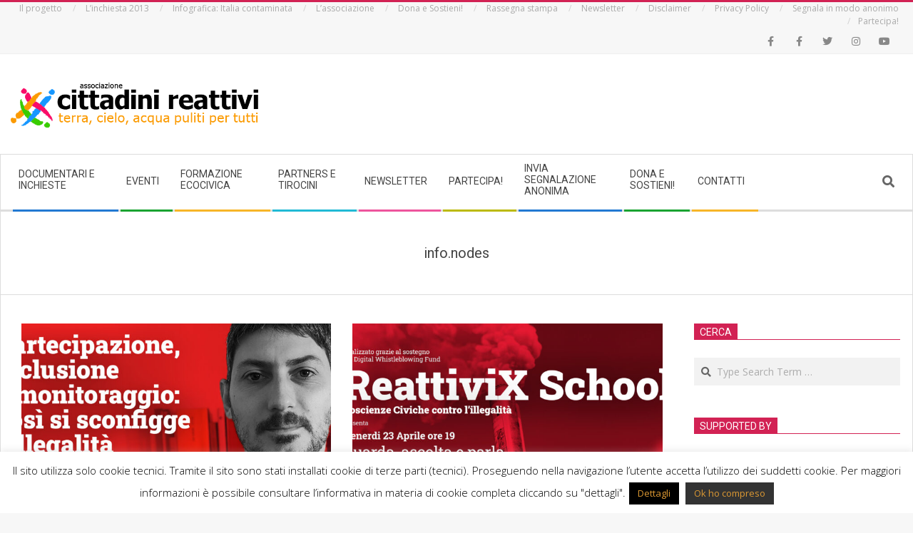

--- FILE ---
content_type: text/html; charset=UTF-8
request_url: https://www.cittadinireattivi.it/tag/info-nodes/
body_size: 21245
content:
<!DOCTYPE html>
<html lang="it-IT" class="no-js">

<head>
<meta charset="UTF-8" />
<meta name='robots' content='index, follow, max-image-preview:large, max-snippet:-1, max-video-preview:-1' />
<meta name="viewport" content="width=device-width, initial-scale=1" />
<meta name="generator" content="Magazine Hoot Premium 1.12.1" />

	<!-- This site is optimized with the Yoast SEO plugin v26.7 - https://yoast.com/wordpress/plugins/seo/ -->
	<title>info.nodes Archivi - Cittadini reattivi</title>
	<link rel="canonical" href="https://www.cittadinireattivi.it/tag/info-nodes/" />
	<meta property="og:locale" content="it_IT" />
	<meta property="og:type" content="article" />
	<meta property="og:title" content="info.nodes Archivi - Cittadini reattivi" />
	<meta property="og:url" content="https://www.cittadinireattivi.it/tag/info-nodes/" />
	<meta property="og:site_name" content="Cittadini reattivi" />
	<meta name="twitter:card" content="summary_large_image" />
	<meta name="twitter:site" content="@Cittadinireatti" />
	<script type="application/ld+json" class="yoast-schema-graph">{"@context":"https://schema.org","@graph":[{"@type":"CollectionPage","@id":"https://www.cittadinireattivi.it/tag/info-nodes/","url":"https://www.cittadinireattivi.it/tag/info-nodes/","name":"info.nodes Archivi - Cittadini reattivi","isPartOf":{"@id":"https://www.cittadinireattivi.it/#website"},"primaryImageOfPage":{"@id":"https://www.cittadinireattivi.it/tag/info-nodes/#primaryimage"},"image":{"@id":"https://www.cittadinireattivi.it/tag/info-nodes/#primaryimage"},"thumbnailUrl":"https://www.cittadinireattivi.it/wp-content/uploads/2021/12/1920x1080_Davide_dMonte.jpg","breadcrumb":{"@id":"https://www.cittadinireattivi.it/tag/info-nodes/#breadcrumb"},"inLanguage":"it-IT"},{"@type":"ImageObject","inLanguage":"it-IT","@id":"https://www.cittadinireattivi.it/tag/info-nodes/#primaryimage","url":"https://www.cittadinireattivi.it/wp-content/uploads/2021/12/1920x1080_Davide_dMonte.jpg","contentUrl":"https://www.cittadinireattivi.it/wp-content/uploads/2021/12/1920x1080_Davide_dMonte.jpg","width":1920,"height":1080},{"@type":"BreadcrumbList","@id":"https://www.cittadinireattivi.it/tag/info-nodes/#breadcrumb","itemListElement":[{"@type":"ListItem","position":1,"name":"Home","item":"https://www.cittadinireattivi.it/"},{"@type":"ListItem","position":2,"name":"info.nodes"}]},{"@type":"WebSite","@id":"https://www.cittadinireattivi.it/#website","url":"https://www.cittadinireattivi.it/","name":"Cittadini reattivi","description":"terra, cielo, acqua puliti per tutti","publisher":{"@id":"https://www.cittadinireattivi.it/#organization"},"potentialAction":[{"@type":"SearchAction","target":{"@type":"EntryPoint","urlTemplate":"https://www.cittadinireattivi.it/?s={search_term_string}"},"query-input":{"@type":"PropertyValueSpecification","valueRequired":true,"valueName":"search_term_string"}}],"inLanguage":"it-IT"},{"@type":"Organization","@id":"https://www.cittadinireattivi.it/#organization","name":"Cittadini reattivi","url":"https://www.cittadinireattivi.it/","logo":{"@type":"ImageObject","inLanguage":"it-IT","@id":"https://www.cittadinireattivi.it/#/schema/logo/image/","url":"https://www.cittadinireattivi.it/wp-content/uploads/2020/11/logo_cittadinireattivi_vettoriale_600x120px_RGB_x_sito.png","contentUrl":"https://www.cittadinireattivi.it/wp-content/uploads/2020/11/logo_cittadinireattivi_vettoriale_600x120px_RGB_x_sito.png","width":600,"height":120,"caption":"Cittadini reattivi"},"image":{"@id":"https://www.cittadinireattivi.it/#/schema/logo/image/"},"sameAs":["https://www.facebook.com/cittadinireattivi","https://x.com/Cittadinireatti"]}]}</script>
	<!-- / Yoast SEO plugin. -->


<link rel='dns-prefetch' href='//unpkg.com' />
<link rel='dns-prefetch' href='//secure.gravatar.com' />
<link rel='dns-prefetch' href='//stats.wp.com' />
<link rel='dns-prefetch' href='//fonts.googleapis.com' />
<link rel='dns-prefetch' href='//v0.wordpress.com' />
<link rel="alternate" type="application/rss+xml" title="Cittadini reattivi &raquo; Feed" href="https://www.cittadinireattivi.it/feed/" />
<link rel="alternate" type="application/rss+xml" title="Cittadini reattivi &raquo; Feed dei commenti" href="https://www.cittadinireattivi.it/comments/feed/" />
<link rel="alternate" type="application/rss+xml" title="Cittadini reattivi &raquo; info.nodes Feed del tag" href="https://www.cittadinireattivi.it/tag/info-nodes/feed/" />
<link rel="pingback" href="https://www.cittadinireattivi.it/xmlrpc.php" />
<link rel="profile" href="http://gmpg.org/xfn/11" />
<link rel="preload" href="https://www.cittadinireattivi.it/wp-content/themes/magazine-hoot-premium/hybrid/extend/css/webfonts/fa-solid-900.woff2" as="font" crossorigin="anonymous">
<link rel="preload" href="https://www.cittadinireattivi.it/wp-content/themes/magazine-hoot-premium/hybrid/extend/css/webfonts/fa-regular-400.woff2" as="font" crossorigin="anonymous">
<link rel="preload" href="https://www.cittadinireattivi.it/wp-content/themes/magazine-hoot-premium/hybrid/extend/css/webfonts/fa-brands-400.woff2" as="font" crossorigin="anonymous">
<style id='wp-img-auto-sizes-contain-inline-css' type='text/css'>
img:is([sizes=auto i],[sizes^="auto," i]){contain-intrinsic-size:3000px 1500px}
/*# sourceURL=wp-img-auto-sizes-contain-inline-css */
</style>
<link rel='stylesheet' id='leaflet-css' href='https://unpkg.com/leaflet@1.5.1/dist/leaflet.css?ver=1.5.1' type='text/css' media='all' />
<link rel='stylesheet' id='mapwidget-css' href='https://www.cittadinireattivi.it/wp-content/plugins/lucavicidomini-places/src/../css/map-widget.css?ver=1770089820' type='text/css' media='all' />
<style id='wp-emoji-styles-inline-css' type='text/css'>

	img.wp-smiley, img.emoji {
		display: inline !important;
		border: none !important;
		box-shadow: none !important;
		height: 1em !important;
		width: 1em !important;
		margin: 0 0.07em !important;
		vertical-align: -0.1em !important;
		background: none !important;
		padding: 0 !important;
	}
/*# sourceURL=wp-emoji-styles-inline-css */
</style>
<link rel='stylesheet' id='wp-block-library-css' href='https://www.cittadinireattivi.it/wp-includes/css/dist/block-library/style.min.css?ver=6.9' type='text/css' media='all' />
<style id='wp-block-media-text-inline-css' type='text/css'>
.wp-block-media-text{box-sizing:border-box;
  /*!rtl:begin:ignore*/direction:ltr;
  /*!rtl:end:ignore*/display:grid;grid-template-columns:50% 1fr;grid-template-rows:auto}.wp-block-media-text.has-media-on-the-right{grid-template-columns:1fr 50%}.wp-block-media-text.is-vertically-aligned-top>.wp-block-media-text__content,.wp-block-media-text.is-vertically-aligned-top>.wp-block-media-text__media{align-self:start}.wp-block-media-text.is-vertically-aligned-center>.wp-block-media-text__content,.wp-block-media-text.is-vertically-aligned-center>.wp-block-media-text__media,.wp-block-media-text>.wp-block-media-text__content,.wp-block-media-text>.wp-block-media-text__media{align-self:center}.wp-block-media-text.is-vertically-aligned-bottom>.wp-block-media-text__content,.wp-block-media-text.is-vertically-aligned-bottom>.wp-block-media-text__media{align-self:end}.wp-block-media-text>.wp-block-media-text__media{
  /*!rtl:begin:ignore*/grid-column:1;grid-row:1;
  /*!rtl:end:ignore*/margin:0}.wp-block-media-text>.wp-block-media-text__content{direction:ltr;
  /*!rtl:begin:ignore*/grid-column:2;grid-row:1;
  /*!rtl:end:ignore*/padding:0 8%;word-break:break-word}.wp-block-media-text.has-media-on-the-right>.wp-block-media-text__media{
  /*!rtl:begin:ignore*/grid-column:2;grid-row:1
  /*!rtl:end:ignore*/}.wp-block-media-text.has-media-on-the-right>.wp-block-media-text__content{
  /*!rtl:begin:ignore*/grid-column:1;grid-row:1
  /*!rtl:end:ignore*/}.wp-block-media-text__media a{display:block}.wp-block-media-text__media img,.wp-block-media-text__media video{height:auto;max-width:unset;vertical-align:middle;width:100%}.wp-block-media-text.is-image-fill>.wp-block-media-text__media{background-size:cover;height:100%;min-height:250px}.wp-block-media-text.is-image-fill>.wp-block-media-text__media>a{display:block;height:100%}.wp-block-media-text.is-image-fill>.wp-block-media-text__media img{height:1px;margin:-1px;overflow:hidden;padding:0;position:absolute;width:1px;clip:rect(0,0,0,0);border:0}.wp-block-media-text.is-image-fill-element>.wp-block-media-text__media{height:100%;min-height:250px}.wp-block-media-text.is-image-fill-element>.wp-block-media-text__media>a{display:block;height:100%}.wp-block-media-text.is-image-fill-element>.wp-block-media-text__media img{height:100%;object-fit:cover;width:100%}@media (max-width:600px){.wp-block-media-text.is-stacked-on-mobile{grid-template-columns:100%!important}.wp-block-media-text.is-stacked-on-mobile>.wp-block-media-text__media{grid-column:1;grid-row:1}.wp-block-media-text.is-stacked-on-mobile>.wp-block-media-text__content{grid-column:1;grid-row:2}}
/*# sourceURL=https://www.cittadinireattivi.it/wp-includes/blocks/media-text/style.min.css */
</style>
<style id='wp-block-paragraph-inline-css' type='text/css'>
.is-small-text{font-size:.875em}.is-regular-text{font-size:1em}.is-large-text{font-size:2.25em}.is-larger-text{font-size:3em}.has-drop-cap:not(:focus):first-letter{float:left;font-size:8.4em;font-style:normal;font-weight:100;line-height:.68;margin:.05em .1em 0 0;text-transform:uppercase}body.rtl .has-drop-cap:not(:focus):first-letter{float:none;margin-left:.1em}p.has-drop-cap.has-background{overflow:hidden}:root :where(p.has-background){padding:1.25em 2.375em}:where(p.has-text-color:not(.has-link-color)) a{color:inherit}p.has-text-align-left[style*="writing-mode:vertical-lr"],p.has-text-align-right[style*="writing-mode:vertical-rl"]{rotate:180deg}
/*# sourceURL=https://www.cittadinireattivi.it/wp-includes/blocks/paragraph/style.min.css */
</style>
<style id='wp-block-quote-inline-css' type='text/css'>
.wp-block-quote{box-sizing:border-box;overflow-wrap:break-word}.wp-block-quote.is-large:where(:not(.is-style-plain)),.wp-block-quote.is-style-large:where(:not(.is-style-plain)){margin-bottom:1em;padding:0 1em}.wp-block-quote.is-large:where(:not(.is-style-plain)) p,.wp-block-quote.is-style-large:where(:not(.is-style-plain)) p{font-size:1.5em;font-style:italic;line-height:1.6}.wp-block-quote.is-large:where(:not(.is-style-plain)) cite,.wp-block-quote.is-large:where(:not(.is-style-plain)) footer,.wp-block-quote.is-style-large:where(:not(.is-style-plain)) cite,.wp-block-quote.is-style-large:where(:not(.is-style-plain)) footer{font-size:1.125em;text-align:right}.wp-block-quote>cite{display:block}
/*# sourceURL=https://www.cittadinireattivi.it/wp-includes/blocks/quote/style.min.css */
</style>
<style id='wp-block-quote-theme-inline-css' type='text/css'>
.wp-block-quote{border-left:.25em solid;margin:0 0 1.75em;padding-left:1em}.wp-block-quote cite,.wp-block-quote footer{color:currentColor;font-size:.8125em;font-style:normal;position:relative}.wp-block-quote:where(.has-text-align-right){border-left:none;border-right:.25em solid;padding-left:0;padding-right:1em}.wp-block-quote:where(.has-text-align-center){border:none;padding-left:0}.wp-block-quote.is-large,.wp-block-quote.is-style-large,.wp-block-quote:where(.is-style-plain){border:none}
/*# sourceURL=https://www.cittadinireattivi.it/wp-includes/blocks/quote/theme.min.css */
</style>
<style id='global-styles-inline-css' type='text/css'>
:root{--wp--preset--aspect-ratio--square: 1;--wp--preset--aspect-ratio--4-3: 4/3;--wp--preset--aspect-ratio--3-4: 3/4;--wp--preset--aspect-ratio--3-2: 3/2;--wp--preset--aspect-ratio--2-3: 2/3;--wp--preset--aspect-ratio--16-9: 16/9;--wp--preset--aspect-ratio--9-16: 9/16;--wp--preset--color--black: #000000;--wp--preset--color--cyan-bluish-gray: #abb8c3;--wp--preset--color--white: #ffffff;--wp--preset--color--pale-pink: #f78da7;--wp--preset--color--vivid-red: #cf2e2e;--wp--preset--color--luminous-vivid-orange: #ff6900;--wp--preset--color--luminous-vivid-amber: #fcb900;--wp--preset--color--light-green-cyan: #7bdcb5;--wp--preset--color--vivid-green-cyan: #00d084;--wp--preset--color--pale-cyan-blue: #8ed1fc;--wp--preset--color--vivid-cyan-blue: #0693e3;--wp--preset--color--vivid-purple: #9b51e0;--wp--preset--color--accent: #d22254;--wp--preset--color--accent-font: #ffffff;--wp--preset--gradient--vivid-cyan-blue-to-vivid-purple: linear-gradient(135deg,rgb(6,147,227) 0%,rgb(155,81,224) 100%);--wp--preset--gradient--light-green-cyan-to-vivid-green-cyan: linear-gradient(135deg,rgb(122,220,180) 0%,rgb(0,208,130) 100%);--wp--preset--gradient--luminous-vivid-amber-to-luminous-vivid-orange: linear-gradient(135deg,rgb(252,185,0) 0%,rgb(255,105,0) 100%);--wp--preset--gradient--luminous-vivid-orange-to-vivid-red: linear-gradient(135deg,rgb(255,105,0) 0%,rgb(207,46,46) 100%);--wp--preset--gradient--very-light-gray-to-cyan-bluish-gray: linear-gradient(135deg,rgb(238,238,238) 0%,rgb(169,184,195) 100%);--wp--preset--gradient--cool-to-warm-spectrum: linear-gradient(135deg,rgb(74,234,220) 0%,rgb(151,120,209) 20%,rgb(207,42,186) 40%,rgb(238,44,130) 60%,rgb(251,105,98) 80%,rgb(254,248,76) 100%);--wp--preset--gradient--blush-light-purple: linear-gradient(135deg,rgb(255,206,236) 0%,rgb(152,150,240) 100%);--wp--preset--gradient--blush-bordeaux: linear-gradient(135deg,rgb(254,205,165) 0%,rgb(254,45,45) 50%,rgb(107,0,62) 100%);--wp--preset--gradient--luminous-dusk: linear-gradient(135deg,rgb(255,203,112) 0%,rgb(199,81,192) 50%,rgb(65,88,208) 100%);--wp--preset--gradient--pale-ocean: linear-gradient(135deg,rgb(255,245,203) 0%,rgb(182,227,212) 50%,rgb(51,167,181) 100%);--wp--preset--gradient--electric-grass: linear-gradient(135deg,rgb(202,248,128) 0%,rgb(113,206,126) 100%);--wp--preset--gradient--midnight: linear-gradient(135deg,rgb(2,3,129) 0%,rgb(40,116,252) 100%);--wp--preset--font-size--small: 13px;--wp--preset--font-size--medium: 20px;--wp--preset--font-size--large: 36px;--wp--preset--font-size--x-large: 42px;--wp--preset--spacing--20: 0.44rem;--wp--preset--spacing--30: 0.67rem;--wp--preset--spacing--40: 1rem;--wp--preset--spacing--50: 1.5rem;--wp--preset--spacing--60: 2.25rem;--wp--preset--spacing--70: 3.38rem;--wp--preset--spacing--80: 5.06rem;--wp--preset--shadow--natural: 6px 6px 9px rgba(0, 0, 0, 0.2);--wp--preset--shadow--deep: 12px 12px 50px rgba(0, 0, 0, 0.4);--wp--preset--shadow--sharp: 6px 6px 0px rgba(0, 0, 0, 0.2);--wp--preset--shadow--outlined: 6px 6px 0px -3px rgb(255, 255, 255), 6px 6px rgb(0, 0, 0);--wp--preset--shadow--crisp: 6px 6px 0px rgb(0, 0, 0);}:where(.is-layout-flex){gap: 0.5em;}:where(.is-layout-grid){gap: 0.5em;}body .is-layout-flex{display: flex;}.is-layout-flex{flex-wrap: wrap;align-items: center;}.is-layout-flex > :is(*, div){margin: 0;}body .is-layout-grid{display: grid;}.is-layout-grid > :is(*, div){margin: 0;}:where(.wp-block-columns.is-layout-flex){gap: 2em;}:where(.wp-block-columns.is-layout-grid){gap: 2em;}:where(.wp-block-post-template.is-layout-flex){gap: 1.25em;}:where(.wp-block-post-template.is-layout-grid){gap: 1.25em;}.has-black-color{color: var(--wp--preset--color--black) !important;}.has-cyan-bluish-gray-color{color: var(--wp--preset--color--cyan-bluish-gray) !important;}.has-white-color{color: var(--wp--preset--color--white) !important;}.has-pale-pink-color{color: var(--wp--preset--color--pale-pink) !important;}.has-vivid-red-color{color: var(--wp--preset--color--vivid-red) !important;}.has-luminous-vivid-orange-color{color: var(--wp--preset--color--luminous-vivid-orange) !important;}.has-luminous-vivid-amber-color{color: var(--wp--preset--color--luminous-vivid-amber) !important;}.has-light-green-cyan-color{color: var(--wp--preset--color--light-green-cyan) !important;}.has-vivid-green-cyan-color{color: var(--wp--preset--color--vivid-green-cyan) !important;}.has-pale-cyan-blue-color{color: var(--wp--preset--color--pale-cyan-blue) !important;}.has-vivid-cyan-blue-color{color: var(--wp--preset--color--vivid-cyan-blue) !important;}.has-vivid-purple-color{color: var(--wp--preset--color--vivid-purple) !important;}.has-black-background-color{background-color: var(--wp--preset--color--black) !important;}.has-cyan-bluish-gray-background-color{background-color: var(--wp--preset--color--cyan-bluish-gray) !important;}.has-white-background-color{background-color: var(--wp--preset--color--white) !important;}.has-pale-pink-background-color{background-color: var(--wp--preset--color--pale-pink) !important;}.has-vivid-red-background-color{background-color: var(--wp--preset--color--vivid-red) !important;}.has-luminous-vivid-orange-background-color{background-color: var(--wp--preset--color--luminous-vivid-orange) !important;}.has-luminous-vivid-amber-background-color{background-color: var(--wp--preset--color--luminous-vivid-amber) !important;}.has-light-green-cyan-background-color{background-color: var(--wp--preset--color--light-green-cyan) !important;}.has-vivid-green-cyan-background-color{background-color: var(--wp--preset--color--vivid-green-cyan) !important;}.has-pale-cyan-blue-background-color{background-color: var(--wp--preset--color--pale-cyan-blue) !important;}.has-vivid-cyan-blue-background-color{background-color: var(--wp--preset--color--vivid-cyan-blue) !important;}.has-vivid-purple-background-color{background-color: var(--wp--preset--color--vivid-purple) !important;}.has-black-border-color{border-color: var(--wp--preset--color--black) !important;}.has-cyan-bluish-gray-border-color{border-color: var(--wp--preset--color--cyan-bluish-gray) !important;}.has-white-border-color{border-color: var(--wp--preset--color--white) !important;}.has-pale-pink-border-color{border-color: var(--wp--preset--color--pale-pink) !important;}.has-vivid-red-border-color{border-color: var(--wp--preset--color--vivid-red) !important;}.has-luminous-vivid-orange-border-color{border-color: var(--wp--preset--color--luminous-vivid-orange) !important;}.has-luminous-vivid-amber-border-color{border-color: var(--wp--preset--color--luminous-vivid-amber) !important;}.has-light-green-cyan-border-color{border-color: var(--wp--preset--color--light-green-cyan) !important;}.has-vivid-green-cyan-border-color{border-color: var(--wp--preset--color--vivid-green-cyan) !important;}.has-pale-cyan-blue-border-color{border-color: var(--wp--preset--color--pale-cyan-blue) !important;}.has-vivid-cyan-blue-border-color{border-color: var(--wp--preset--color--vivid-cyan-blue) !important;}.has-vivid-purple-border-color{border-color: var(--wp--preset--color--vivid-purple) !important;}.has-vivid-cyan-blue-to-vivid-purple-gradient-background{background: var(--wp--preset--gradient--vivid-cyan-blue-to-vivid-purple) !important;}.has-light-green-cyan-to-vivid-green-cyan-gradient-background{background: var(--wp--preset--gradient--light-green-cyan-to-vivid-green-cyan) !important;}.has-luminous-vivid-amber-to-luminous-vivid-orange-gradient-background{background: var(--wp--preset--gradient--luminous-vivid-amber-to-luminous-vivid-orange) !important;}.has-luminous-vivid-orange-to-vivid-red-gradient-background{background: var(--wp--preset--gradient--luminous-vivid-orange-to-vivid-red) !important;}.has-very-light-gray-to-cyan-bluish-gray-gradient-background{background: var(--wp--preset--gradient--very-light-gray-to-cyan-bluish-gray) !important;}.has-cool-to-warm-spectrum-gradient-background{background: var(--wp--preset--gradient--cool-to-warm-spectrum) !important;}.has-blush-light-purple-gradient-background{background: var(--wp--preset--gradient--blush-light-purple) !important;}.has-blush-bordeaux-gradient-background{background: var(--wp--preset--gradient--blush-bordeaux) !important;}.has-luminous-dusk-gradient-background{background: var(--wp--preset--gradient--luminous-dusk) !important;}.has-pale-ocean-gradient-background{background: var(--wp--preset--gradient--pale-ocean) !important;}.has-electric-grass-gradient-background{background: var(--wp--preset--gradient--electric-grass) !important;}.has-midnight-gradient-background{background: var(--wp--preset--gradient--midnight) !important;}.has-small-font-size{font-size: var(--wp--preset--font-size--small) !important;}.has-medium-font-size{font-size: var(--wp--preset--font-size--medium) !important;}.has-large-font-size{font-size: var(--wp--preset--font-size--large) !important;}.has-x-large-font-size{font-size: var(--wp--preset--font-size--x-large) !important;}
/*# sourceURL=global-styles-inline-css */
</style>

<style id='classic-theme-styles-inline-css' type='text/css'>
/*! This file is auto-generated */
.wp-block-button__link{color:#fff;background-color:#32373c;border-radius:9999px;box-shadow:none;text-decoration:none;padding:calc(.667em + 2px) calc(1.333em + 2px);font-size:1.125em}.wp-block-file__button{background:#32373c;color:#fff;text-decoration:none}
/*# sourceURL=/wp-includes/css/classic-themes.min.css */
</style>
<link rel='stylesheet' id='contact-form-7-css' href='https://www.cittadinireattivi.it/wp-content/plugins/contact-form-7/includes/css/styles.css?ver=6.1.4' type='text/css' media='all' />
<link rel='stylesheet' id='cookie-law-info-css' href='https://www.cittadinireattivi.it/wp-content/plugins/cookie-law-info/legacy/public/css/cookie-law-info-public.css?ver=3.3.9.1' type='text/css' media='all' />
<link rel='stylesheet' id='cookie-law-info-gdpr-css' href='https://www.cittadinireattivi.it/wp-content/plugins/cookie-law-info/legacy/public/css/cookie-law-info-gdpr.css?ver=3.3.9.1' type='text/css' media='all' />
<link rel='stylesheet' id='hoot-google-fonts-css' href='https://fonts.googleapis.com/css2?family=Oswald:ital,wght@0,300;0,400;0,500;0,600;0,700;0,800;1,400;1,700&#038;family=Open%20Sans:ital,wght@0,300;0,400;0,500;0,600;0,700;0,800;1,400;1,700&#038;family=Roboto:ital,wght@0,300;0,400;0,500;0,600;0,700;0,800;1,400;1,700&#038;display=swap' type='text/css' media='all' />
<link rel='stylesheet' id='jquery-lightSlider-css' href='https://www.cittadinireattivi.it/wp-content/themes/magazine-hoot-premium/css/lightSlider.min.css?ver=1.1.0' type='text/css' media='all' />
<link rel='stylesheet' id='hybrid-gallery-css' href='https://www.cittadinireattivi.it/wp-content/themes/magazine-hoot-premium/hybrid/css/gallery.min.css?ver=4.0.0' type='text/css' media='all' />
<link rel='stylesheet' id='font-awesome-css' href='https://www.cittadinireattivi.it/wp-content/themes/magazine-hoot-premium/hybrid/extend/css/font-awesome.min.css?ver=5.15.4' type='text/css' media='all' />
<style id='jetpack_facebook_likebox-inline-css' type='text/css'>
.widget_facebook_likebox {
	overflow: hidden;
}

/*# sourceURL=https://www.cittadinireattivi.it/wp-content/plugins/jetpack/modules/widgets/facebook-likebox/style.css */
</style>
<link rel='stylesheet' id='hybridextend-style-css' href='https://www.cittadinireattivi.it/wp-content/themes/magazine-hoot-premium/style.min.css?ver=1.12.1' type='text/css' media='all' />
<link rel='stylesheet' id='hoot-wpblocks-css' href='https://www.cittadinireattivi.it/wp-content/themes/magazine-hoot-premium/include/blocks/wpblocks.css?ver=1.12.1' type='text/css' media='all' />
<style id='hoot-wpblocks-inline-css' type='text/css'>
.hgrid {max-width: 1380px;} a,.widget .view-all a:hover {color: #d22254;} a:hover {color: #a61b42;} .accent-typo,.cat-label {background: #d22254;color: #ffffff;} .cat-typo-2232 {background: #2279d2;color: #ffffff;border-color: #2279d2;} .cat-typo-2259 {background: #1aa331;color: #ffffff;border-color: #1aa331;} .cat-typo-65 {background: #f7b528;color: #ffffff;border-color: #f7b528;} .cat-typo-67 {background: #016000;color: #ffffff;border-color: #016000;} .cat-typo-1042 {background: #e28522;color: #ffffff;border-color: #e28522;} .cat-typo-3 {background: #1aa0b2;color: #ffffff;border-color: #1aa0b2;} .cat-typo-2229 {background: #2279d2;color: #ffffff;border-color: #2279d2;} .cat-typo-1740 {background: #1aa331;color: #ffffff;border-color: #1aa331;} .cat-typo-1739 {background: #f7b528;color: #ffffff;border-color: #f7b528;} .cat-typo-2418 {background: #21bad5;color: #ffffff;border-color: #21bad5;} .cat-typo-1916 {background: #ee559d;color: #ffffff;border-color: #ee559d;} .cat-typo-2354 {background: #bcba08;color: #ffffff;border-color: #bcba08;} .cat-typo-171 {background: #2cd820;color: #ffffff;border-color: #2cd820;} .cat-typo-934 {background: #000291;color: #ffffff;border-color: #000291;} .cat-typo-933 {background: #f7b528;color: #ffffff;border-color: #f7b528;} .cat-typo-92 {background: #21bad5;color: #ffffff;border-color: #21bad5;} .cat-typo-32 {background: #ee559d;color: #ffffff;border-color: #ee559d;} .cat-typo-932 {background: #bcba08;color: #ffffff;border-color: #bcba08;} .cat-typo-66 {background: #87ff26;color: #ffffff;border-color: #87ff26;} .cat-typo-1983 {background: #1aa331;color: #ffffff;border-color: #1aa331;} .cat-typo-2288 {background: #f7b528;color: #ffffff;border-color: #f7b528;} .cat-typo-39 {background: #28fffb;color: #ffffff;border-color: #28fffb;} .cat-typo-1 {background: #ee559d;color: #ffffff;border-color: #ee559d;} .cat-typo-1937 {background: #bcba08;color: #ffffff;border-color: #bcba08;} .cat-typo-2353 {background: #2279d2;color: #ffffff;border-color: #2279d2;} .invert-typo {color: #ffffff;background: #666666;} .enforce-typo {background: #ffffff;color: #666666;} body.wordpress input[type="submit"], body.wordpress #submit, body.wordpress .button,.wc-block-components-button, .woocommerce #respond input#submit.alt, .woocommerce a.button.alt, .woocommerce button.button.alt, .woocommerce input.button.alt {background: #d22254;color: #ffffff;} body.wordpress input[type="submit"]:hover, body.wordpress #submit:hover, body.wordpress .button:hover, body.wordpress input[type="submit"]:focus, body.wordpress #submit:focus, body.wordpress .button:focus,.wc-block-components-button:hover, .woocommerce #respond input#submit.alt:hover, .woocommerce a.button.alt:hover, .woocommerce button.button.alt:hover, .woocommerce input.button.alt {background: #9d193f;color: #ffffff;} body {background-color: #f7f7f7;border-color: #d22254;color: #666666;font-size: 14px;font-family: "Open Sans", sans-serif;} #topbar, #main.main, #header-supplementary,.sub-footer {background: #ffffff;} .site-logo-with-icon #site-title i {font-size: 50px;} .site-logo-mixed-image img {max-width: 350px;} #site-logo-custom .site-title-line1,#site-logo-mixedcustom .site-title-line1 {font-size: 20px;} #site-logo-custom .site-title-line2,#site-logo-mixedcustom .site-title-line2 {font-size: 14px;} #site-logo-custom .site-title-line3,#site-logo-mixedcustom .site-title-line3 {font-size: 14px;} #site-logo-custom .site-title-line4,#site-logo-mixedcustom .site-title-line4 {font-size: 14px;} .site-title-line b, .site-title-line em, .site-title-line strong {color: #d22254;} .menu-items > li.current-menu-item:not(.nohighlight) > a, .menu-items > li.current-menu-ancestor > a, .menu-items > li:hover > a,.sf-menu ul li:hover > a, .sf-menu ul li.current-menu-ancestor > a, .sf-menu ul li.current-menu-item:not(.nohighlight) > a {color: #d22254;} .menu-highlight > li:nth-of-type(1) {color: #2279d2;border-color: #2279d2;} .menu-highlight > li:nth-of-type(2) {color: #1aa331;border-color: #1aa331;} .menu-highlight > li:nth-of-type(3) {color: #f7b528;border-color: #f7b528;} .menu-highlight > li:nth-of-type(4) {color: #21bad5;border-color: #21bad5;} .menu-highlight > li:nth-of-type(5) {color: #ee559d;border-color: #ee559d;} .menu-highlight > li:nth-of-type(6) {color: #bcba08;border-color: #bcba08;} .menu-highlight > li:nth-of-type(7) {color: #2279d2;border-color: #2279d2;} .menu-highlight > li:nth-of-type(8) {color: #1aa331;border-color: #1aa331;} .menu-highlight > li:nth-of-type(9) {color: #f7b528;border-color: #f7b528;} .more-link {border-color: #d22254;color: #d22254;} .more-link a {background: #d22254;color: #ffffff;} .more-link a:hover {background: #9d193f;color: #ffffff;} .lSSlideOuter .lSPager.lSpg > li:hover a, .lSSlideOuter .lSPager.lSpg > li.active a {background-color: #d22254;} .frontpage-area.module-bg-accent {background-color: #d22254;} .widget-title > span.accent-typo {border-color: #d22254;} .content-block-style3 .content-block-icon {background: #ffffff;} .content-block-icon i {color: #d22254;} .icon-style-circle, .icon-style-square {border-color: #d22254;} .content-block-column .more-link a {color: #d22254;} .content-block-column .more-link a:hover {color: #ffffff;} #infinite-handle span,.lrm-form a.button, .lrm-form button, .lrm-form button[type=submit], .lrm-form #buddypress input[type=submit], .lrm-form input[type=submit] {background: #d22254;color: #ffffff;} .woocommerce nav.woocommerce-pagination ul li a:focus, .woocommerce nav.woocommerce-pagination ul li a:hover {color: #a61b42;} h1, h2, h3, h4, h5, h6, .title,.widget-title {color: #444444;font-size: 20px;font-family: "Roboto", sans-serif;font-style: normal;text-transform: none;font-weight: normal;} h1 {color: #444444;font-size: 24px;font-style: normal;text-transform: none;font-weight: normal;} h2 {color: #444444;font-size: 22px;font-style: normal;text-transform: none;font-weight: normal;} h4 {color: #444444;font-size: 18px;font-style: normal;text-transform: none;font-weight: normal;} h5 {color: #444444;font-size: 17px;font-style: normal;text-transform: none;font-weight: normal;} h6 {color: #444444;font-size: 16px;font-style: normal;text-transform: none;font-weight: normal;} .titlefont {font-family: "Roboto", sans-serif;} hr {color: #dddddd;} blockquote {border-color: #dddddd;color: #888888;font-size: 16px;} .enforce-body-font {font-family: "Open Sans", sans-serif;} .highlight-typo {background: #f7f7f7;} .table-striped tbody tr:nth-child(odd) td, .table-striped tbody tr:nth-child(odd) th {background: #f7f7f7;} .gallery, ul.wp-block-gallery {border-color: #dddddd;background: #f7f7f7;} .gallery .gallery-caption {color: #666666;} .wp-caption {background: #f7f7f7;} .wp-caption-text, .wp-block-image figcaption {border-color: #eeeeee;color: #666666;} .site-boxed #header-supplementary, .site-boxed #below-header, .site-boxed #main {border-color: #dddddd;} #topbar {color: #aaaaaa;background: none;} #topbar,#topbar-right {border-color: #eeeeee;} #topbar i.fa-search,#topbar .social-icons-icon i {color: #888888;font-size: 14px;} #header-primary,.menu-side-box {border-color: #dddddd;} #header-supplementary {border-color: #eeeeee;} #header {background-color: #ffffff;} #site-title {color: #444444;font-size: 55px;font-family: "Oswald", sans-serif;text-transform: uppercase;font-style: normal;font-weight: normal;} #site-description {color: #444444;font-size: 12px;font-family: "Open Sans", sans-serif;text-transform: uppercase;font-style: normal;font-weight: normal;} .site-title-body-font {font-family: "Open Sans", sans-serif;} .site-title-heading-font {font-family: "Roboto", sans-serif;} #header-aside.header-aside-menu,#header-supplementary {background: #ffffff;} .menu-items > li > a {color: #444444;font-size: 14px;font-family: "Roboto", sans-serif;text-transform: uppercase;font-style: normal;font-weight: normal;} .menu-items, .menu-items .menu-title {font-family: "Roboto", sans-serif;} .site-header .hybridextend-megamenu-icon {color: #222222;} .sf-menu ul li a,.mobilemenu-fixed .menu-toggle {color: #666666;font-size: 14px;font-style: normal;text-transform: none;font-weight: normal;} .sf-menu ul,.mobilemenu-fixed .menu-toggle {background: rgba(255,255,255,0.9);} .menu-toggle {color: #444444;font-size: 14px;font-family: "Roboto", sans-serif;text-transform: uppercase;font-style: normal;font-weight: normal;} .below-header {border-color: #dddddd;} #loop-meta.pageheader-bg-stretch, #loop-meta.pageheader-bg-both,#content #loop-meta.pageheader-bg-incontent, #content #loop-meta.pageheader-bg-both {background: #ffffff;} #loop-meta.loop-meta-wrap,#content #loop-meta.loop-meta-wrap {border-color: #dddddd;} .loop-title,#content .loop-title {color: #444444;font-size: 20px;font-family: "Roboto", sans-serif;font-style: normal;text-transform: none;font-weight: normal;} #content .loop-title {font-size: 18px;} .entry-content {border-color: #dddddd;} .entry-footer .entry-byline {border-color: #dddddd;color: #d22254;} .loop-nav {border-color: #dddddd;} #comments-number {font-size: 14px;color: #888888;} .comment li.comment {border-color: #dddddd;} .comment-by-author,.comment-meta-block, .comment-edit-link {color: #888888;} .comment.bypostauthor > article {background: #f7f7f7;} .comment.bypostauthor + #respond {background: #f7f7f7;} .comment-ping {border-color: #dddddd;} #reply-title {font-size: 14px;} .entry-grid-content .entry-title {font-size: 18px;} .archive-mosaic .entry-grid {border-color: #dddddd;} .archive-mosaic .entry-title {font-size: 16px;} .archive-mosaic .mosaic-sub {background: #f7f7f7;border-color: #dddddd;} .style-accent, .shortcode-button.style-accent, .style-accentlight {background: #d22254;color: #ffffff;} .shortcode-button.style-accent:hover {background: #b91e4a;color: #ffffff;} .style-highlight, .style-highlightlight {background: #f7f7f7;} .shortcode-toggle-head {background: #f7f7f7;border-color: #dddddd;} .shortcode-toggle-box {border-color: #dddddd;} #page-wrapper ul.shortcode-tabset-nav li {background: #f7f7f7;border-color: #dddddd;} #page-wrapper ul.shortcode-tabset-nav li.current {border-bottom-color: #ffffff;} .shortcode-tabset-box {border-color: #dddddd;} .hootslider-html-slide-content h1, .hootslider-html-slide-content h2, .hootslider-html-slide-content h3, .hootslider-html-slide-content h4, .hootslider-html-slide-content h5, .hootslider-html-slide-content h6 {font-size: 16px;} .hootslider-image-slide-caption h1, .hootslider-image-slide-caption h2, .hootslider-image-slide-caption h3, .hootslider-image-slide-caption h4, .hootslider-image-slide-caption h5, .hootslider-image-slide-caption h6 {font-size: 16px;} .lightSlideCarousel {border-color: #dddddd;} .hootslider-carousel-slide-content .more-link a {color: #d22254;} .frontpage-area.area-highlight {background: #f7f7f7;} .sidebar {color: #666666;font-size: 14px;font-style: normal;text-transform: none;font-weight: normal;} .sidebar .widget-title {font-size: 14px;font-family: "Roboto", sans-serif;text-transform: uppercase;font-style: normal;font-weight: normal;} .widget .view-all a {color: #888888;} .topborder-line:before, .bottomborder-line:after {border-color: #dddddd;} .topborder-shadow:before, .bottomborder-shadow:after {border-color: #dddddd;} .content-block-title,.posts-listunit-title {font-size: 17px;} .content-block-style2 .content-block.highlight-typo,.content-block-style3 .content-block {border-color: #dddddd;} .hoot-blogposts-title {border-color: #dddddd;} .vcard,.vcard-links,.vcard-link,.vcard-link:first-child {border-color: #dddddd;} .vcard-content h4, .vcard-content h1, .vcard-content h2, .vcard-content h3, .vcard-content h5, .vcard-content h6 {font-size: 16px;} .vcard-content cite {color: #444444;} .vcard-content > p:last-child > a:last-child {background: #d22254;color: #ffffff;} .number-block-content h4, .number-block-content h1, .number-block-content h2, .number-block-content h3, .number-block-content h5, .number-block-content h6 {font-size: 16px;} .woocommerce-tabs h1, .woocommerce-tabs h2, .woocommerce-tabs h3, .woocommerce-tabs h4, .woocommerce-tabs h5, .woocommerce-tabs h6,.single-product .upsells.products > h2, .single-product .related.products > h2, .singular-page.woocommerce-cart .cross-sells > h2, .singular-page.woocommerce-cart .cart_totals > h2 {color: #444444;font-size: 18px;font-style: normal;text-transform: none;font-weight: normal;} .woocommerce div.product .woocommerce-tabs ul.tabs:before, .woocommerce div.product .woocommerce-tabs ul.tabs li {border-color: #dddddd;} .hoot-jetpack-style .entry-content .sharedaddy {border-color: #dddddd;} .widget_mailpoet_form,.widget_newsletterwidget, .widget_newsletterwidgetminimal {background: #eeeeee;} .widget_mailpoet_form .widget-title,.widget_newsletterwidget .widget-title, .widget_newsletterwidgetminimal .widget-title {font-size: 20px;} .sub-footer {background: #ffffff;border-color: #dddddd;color: #666666;font-size: 14px;font-style: normal;text-transform: none;font-weight: normal;} .footer {background-color: #f7f7f7;color: #666666;font-size: 14px;font-style: normal;text-transform: none;font-weight: normal;} .footer h1, .footer h2, .footer h3, .footer h4, .footer h5, .footer h6, .footer .title {color: #444444;} .sub-footer .widget-title, .footer .widget-title {font-size: 14px;font-family: "Open Sans", sans-serif;text-transform: uppercase;font-weight: bold;font-style: normal;} .post-footer {background: #f7f7f7;color: #888888;} :root .has-accent-color,.is-style-outline>.wp-block-button__link:not(.has-text-color), .wp-block-button__link.is-style-outline:not(.has-text-color) {color: #d22254;} :root .has-accent-background-color,.wp-block-button__link,.wp-block-button__link:hover,.wp-block-search__button,.wp-block-search__button:hover, .wp-block-file__button,.wp-block-file__button:hover {background: #d22254;} :root .has-accent-font-color,.wp-block-button__link,.wp-block-button__link:hover,.wp-block-search__button,.wp-block-search__button:hover, .wp-block-file__button,.wp-block-file__button:hover {color: #ffffff;} :root .has-accent-font-background-color {background: #ffffff;} @media only screen and (max-width: 969px){#header-aside {border-color: #dddddd;} #menu-primary-items, #menu-secondary-items {border-color: #dddddd;} .menu-items,.mobilemenu-fixed .menu-items {background: rgba(255,255,255,0.9);} .menu-items > li > a {color: #666666;font-size: 14px;} }
/*# sourceURL=hoot-wpblocks-inline-css */
</style>
<link rel='stylesheet' id='hybridextend-child-style-css' href='https://www.cittadinireattivi.it/wp-content/themes/magazine-hoot-premium-child/style.css?ver=1.0' type='text/css' media='all' />
<link rel='stylesheet' id='sharedaddy-css' href='https://www.cittadinireattivi.it/wp-content/plugins/jetpack/modules/sharedaddy/sharing.css?ver=15.4' type='text/css' media='all' />
<link rel='stylesheet' id='social-logos-css' href='https://www.cittadinireattivi.it/wp-content/plugins/jetpack/_inc/social-logos/social-logos.min.css?ver=15.4' type='text/css' media='all' />
<script src="https://www.cittadinireattivi.it/wp-includes/js/jquery/jquery.min.js?ver=3.7.1" id="jquery-core-js"></script>
<script src="https://www.cittadinireattivi.it/wp-includes/js/jquery/jquery-migrate.min.js?ver=3.4.1" id="jquery-migrate-js"></script>
<script id="cookie-law-info-js-extra">
var Cli_Data = {"nn_cookie_ids":[],"cookielist":[],"non_necessary_cookies":[],"ccpaEnabled":"","ccpaRegionBased":"","ccpaBarEnabled":"","strictlyEnabled":["necessary","obligatoire"],"ccpaType":"gdpr","js_blocking":"","custom_integration":"","triggerDomRefresh":"","secure_cookies":""};
var cli_cookiebar_settings = {"animate_speed_hide":"500","animate_speed_show":"500","background":"#ffffff","border":"#444","border_on":"","button_1_button_colour":"#000","button_1_button_hover":"#000000","button_1_link_colour":"#dd9933","button_1_as_button":"1","button_1_new_win":"1","button_2_button_colour":"#333","button_2_button_hover":"#292929","button_2_link_colour":"#dd9933","button_2_as_button":"1","button_2_hidebar":"","button_3_button_colour":"#000","button_3_button_hover":"#000000","button_3_link_colour":"#fff","button_3_as_button":"1","button_3_new_win":"","button_4_button_colour":"#000","button_4_button_hover":"#000000","button_4_link_colour":"#62a329","button_4_as_button":"","button_7_button_colour":"#61a229","button_7_button_hover":"#4e8221","button_7_link_colour":"#fff","button_7_as_button":"1","button_7_new_win":"","font_family":"inherit","header_fix":"","notify_animate_hide":"1","notify_animate_show":"","notify_div_id":"#cookie-law-info-bar","notify_position_horizontal":"left","notify_position_vertical":"bottom","scroll_close":"1","scroll_close_reload":"","accept_close_reload":"","reject_close_reload":"","showagain_tab":"1","showagain_background":"#fff","showagain_border":"#000","showagain_div_id":"#cookie-law-info-again","showagain_x_position":"200px","text":"#000","show_once_yn":"1","show_once":"10000","logging_on":"","as_popup":"","popup_overlay":"1","bar_heading_text":"","cookie_bar_as":"banner","popup_showagain_position":"bottom-right","widget_position":"left"};
var log_object = {"ajax_url":"https://www.cittadinireattivi.it/wp-admin/admin-ajax.php"};
//# sourceURL=cookie-law-info-js-extra
</script>
<script src="https://www.cittadinireattivi.it/wp-content/plugins/cookie-law-info/legacy/public/js/cookie-law-info-public.js?ver=3.3.9.1" id="cookie-law-info-js"></script>
<script src="https://www.cittadinireattivi.it/wp-content/themes/magazine-hoot-premium/js/modernizr.custom.min.js?ver=2.8.3" id="hoot-modernizr-js"></script>
<script src="https://www.cittadinireattivi.it/wp-content/plugins/google-analyticator/external-tracking.min.js?ver=6.5.7" id="ga-external-tracking-js"></script>
<link rel="https://api.w.org/" href="https://www.cittadinireattivi.it/wp-json/" /><link rel="alternate" title="JSON" type="application/json" href="https://www.cittadinireattivi.it/wp-json/wp/v2/tags/1977" /><link rel="EditURI" type="application/rsd+xml" title="RSD" href="https://www.cittadinireattivi.it/xmlrpc.php?rsd" />
<meta name="generator" content="WordPress 6.9" />
<script src="https://cdn.jsdelivr.net/npm/chart.js"></script>	<style>img#wpstats{display:none}</style>
		<link rel="icon" href="https://www.cittadinireattivi.it/wp-content/uploads/2020/09/cropped-icona_cr-32x32.png" sizes="32x32" />
<link rel="icon" href="https://www.cittadinireattivi.it/wp-content/uploads/2020/09/cropped-icona_cr-192x192.png" sizes="192x192" />
<link rel="apple-touch-icon" href="https://www.cittadinireattivi.it/wp-content/uploads/2020/09/cropped-icona_cr-180x180.png" />
<meta name="msapplication-TileImage" content="https://www.cittadinireattivi.it/wp-content/uploads/2020/09/cropped-icona_cr-270x270.png" />
<!-- Google Analytics Tracking by Google Analyticator 6.5.7 -->
<script type="text/javascript">
    var analyticsFileTypes = [];
    var analyticsSnippet = 'disabled';
    var analyticsEventTracking = 'enabled';
</script>
<script type="text/javascript">
	(function(i,s,o,g,r,a,m){i['GoogleAnalyticsObject']=r;i[r]=i[r]||function(){
	(i[r].q=i[r].q||[]).push(arguments)},i[r].l=1*new Date();a=s.createElement(o),
	m=s.getElementsByTagName(o)[0];a.async=1;a.src=g;m.parentNode.insertBefore(a,m)
	})(window,document,'script','//www.google-analytics.com/analytics.js','ga');
	ga('create', 'UA-41394337-1', 'auto');

	ga('set', 'anonymizeIp', true);
 
	ga('send', 'pageview');
</script>
</head>

<body class="wordpress ltr it it-it child-theme y2026 m02 d03 h04 tuesday logged-out wp-custom-logo plural archive taxonomy taxonomy-post_tag taxonomy-post_tag-info-nodes post_tag-template-default magazine-hoot" dir="ltr" itemscope="itemscope" itemtype="https://schema.org/Blog">

	
	<a href="#main" class="screen-reader-text">Skip to content</a>

		<div id="topbar" class=" topbar  inline-nav social-icons-invert hgrid-stretch">
		<div class="hgrid">
			<div class="hgrid-span-12">

				<div class="topbar-inner table">
					
											<div id="topbar-right" class="table-cell-mid">
							<div class="topbar-right-inner">
								<section id="nav_menu-5" class="widget widget_nav_menu"><div class="menu-cittadini-reattivi-due-container"><ul id="menu-cittadini-reattivi-due" class="menu"><li id="menu-item-3734" class="menu-item menu-item-type-post_type menu-item-object-page menu-item-has-children menu-item-3734"><a href="https://www.cittadinireattivi.it/il-progetto/"><span class="menu-title">Il progetto</span></a>
<ul class="sub-menu">
	<li id="menu-item-1026" class="menu-item menu-item-type-post_type menu-item-object-page menu-item-1026"><a href="https://www.cittadinireattivi.it/linchiesta/" title="Cittadini reattivi, l&#8217;inchiesta "><span class="menu-title">L&#8217;inchiesta 2013</span></a></li>
	<li id="menu-item-1027" class="menu-item menu-item-type-post_type menu-item-object-page menu-item-1027"><a href="https://www.cittadinireattivi.it/linchiesta/infografica/"><span class="menu-title">Infografica: Italia contaminata</span></a></li>
</ul>
</li>
<li id="menu-item-3735" class="menu-item menu-item-type-post_type menu-item-object-page menu-item-3735"><a href="https://www.cittadinireattivi.it/lassociazione/"><span class="menu-title">L’associazione</span></a></li>
<li id="menu-item-4009" class="menu-item menu-item-type-post_type menu-item-object-page menu-item-4009"><a href="https://www.cittadinireattivi.it/sostieni/"><span class="menu-title">Dona e Sostieni!</span></a></li>
<li id="menu-item-2436" class="menu-item menu-item-type-post_type menu-item-object-page menu-item-2436"><a href="https://www.cittadinireattivi.it/rassegna-stampa-e-web/"><span class="menu-title">Rassegna stampa</span></a></li>
<li id="menu-item-2481" class="menu-item menu-item-type-post_type menu-item-object-page menu-item-2481"><a href="https://www.cittadinireattivi.it/newsletter/"><span class="menu-title">Newsletter</span></a></li>
<li id="menu-item-798" class="menu-item menu-item-type-post_type menu-item-object-page menu-item-has-children menu-item-798"><a href="https://www.cittadinireattivi.it/disclaimer/"><span class="menu-title">Disclaimer</span></a>
<ul class="sub-menu">
	<li id="menu-item-3589" class="menu-item menu-item-type-post_type menu-item-object-page menu-item-3589"><a href="https://www.cittadinireattivi.it/cookies/"><span class="menu-title">Privacy Policy</span></a></li>
</ul>
</li>
<li id="menu-item-7788" class="menu-item menu-item-type-custom menu-item-object-custom menu-item-7788"><a href="https://www.cittadinireattivi.it/segnala-in-modo-anonimo/"><span class="menu-title">Segnala in modo anonimo</span></a></li>
<li id="menu-item-8055" class="menu-item menu-item-type-post_type menu-item-object-page menu-item-8055"><a href="https://www.cittadinireattivi.it/partecipa/"><span class="menu-title">Partecipa!</span></a></li>
</ul></div></section><section id="hoot-social-icons-widget-3" class="widget widget_hoot-social-icons-widget">
<div class="social-icons-widget social-icons-small"><h3 class="widget-title"><span class="accent-typo">Social Profiles</span></h3><a href="https://www.facebook.com/cittadinireattivi/" class=" social-icons-icon  fa-facebook-block" target="_blank">
					<i class="fa-facebook-f fab"></i>
				</a><a href="https://www.facebook.com/groups/cittadinireattivi" class=" social-icons-icon  fa-facebook-block" target="_blank">
					<i class="fa-facebook-f fab"></i>
				</a><a href="https://twitter.com/Cittadinireatti" class=" social-icons-icon  fa-twitter-block" target="_blank">
					<i class="fa-twitter fab"></i>
				</a><a href="https://www.instagram.com/cittadinireattivi/" class=" social-icons-icon  fa-instagram-block" target="_blank">
					<i class="fa-instagram fab"></i>
				</a><a href="https://www.youtube.com/channel/UCgOA3hUwmZW18nl3zDo3-Ng" class=" social-icons-icon  fa-youtube-block" target="_blank">
					<i class="fa-youtube fab"></i>
				</a></div></section>							</div>
						</div>
									</div>

			</div>
		</div>
	</div>
	
	<div id="page-wrapper" class=" hgrid site-boxed page-wrapper sitewrap-narrow-right sidebarsN sidebars1 hoot-cf7-style hoot-mapp-style hoot-jetpack-style">

		
		<header id="header" class="site-header header-layout-primary-widget-area header-layout-secondary-bottom tablemenu hybridextend-sticky-header" role="banner" itemscope="itemscope" itemtype="https://schema.org/WPHeader">

			
			<div id="header-primary" class=" header-part header-primary-widget-area">
				<div class="hgrid">
					<div class="table hgrid-span-12">
							<div id="branding" class="site-branding branding table-cell-mid">
		<div id="site-logo" class="site-logo-mixedcustom">
			<div id="site-logo-mixedcustom" class="site-logo-with-image"><div class="site-logo-mixed-image"><a href="https://www.cittadinireattivi.it/" class="custom-logo-link" rel="home"><img width="600" height="120" src="https://www.cittadinireattivi.it/wp-content/uploads/2020/11/logo_cittadinireattivi_vettoriale_600x120px_RGB_x_sito.png" class="custom-logo" alt="Cittadini reattivi" decoding="async" fetchpriority="high" srcset="https://www.cittadinireattivi.it/wp-content/uploads/2020/11/logo_cittadinireattivi_vettoriale_600x120px_RGB_x_sito.png 600w, https://www.cittadinireattivi.it/wp-content/uploads/2020/11/logo_cittadinireattivi_vettoriale_600x120px_RGB_x_sito-300x60.png 300w, https://www.cittadinireattivi.it/wp-content/uploads/2020/11/logo_cittadinireattivi_vettoriale_600x120px_RGB_x_sito-465x93.png 465w" sizes="(max-width: 600px) 100vw, 600px" /></a></div><div class="site-logo-mixed-text"><div id="site-title" class="site-title" itemprop="headline"><a href="https://www.cittadinireattivi.it" rel="home" itemprop="url"><span class="customblogname"></span></a></div></div><!--site-logo-mixed-text--></div><!--logotext-->		</div>
	</div><!-- #branding -->
	<div id="header-aside" class=" header-aside table-cell-mid  header-aside-widget-area"></div>					</div>
				</div>
			</div>

					<div id="header-supplementary" class=" header-part header-supplementary-bottom header-supplementary-left  menu-side">
			<div class="hgrid">
				<div class="hgrid-span-12">
					<div class="navarea-table  table"><div class="menu-nav-box  table-cell-mid">	<div class="screen-reader-text">Secondary Navigation Menu</div>
	<nav id="menu-secondary" class="menu menu-secondary nav-menu mobilemenu-fixed mobilesubmenu-click scrollpointscontainer" role="navigation" itemscope="itemscope" itemtype="https://schema.org/SiteNavigationElement">
		<a class="menu-toggle" href="#"><span class="menu-toggle-text">Menu</span><i class="fas fa-bars"></i></a>

		<ul id="menu-secondary-items" class="menu-items sf-menu menu menu-highlight"><li id="menu-item-3817" class="menu-item menu-item-type-taxonomy menu-item-object-category menu-item-3817"><a href="https://www.cittadinireattivi.it/category/le-inchieste/"><span class="menu-title">Documentari e inchieste</span></a></li>
<li id="menu-item-3827" class="menu-item menu-item-type-taxonomy menu-item-object-category menu-item-3827"><a href="https://www.cittadinireattivi.it/category/eventi/"><span class="menu-title">Eventi</span></a></li>
<li id="menu-item-10164" class="menu-item menu-item-type-taxonomy menu-item-object-category menu-item-10164"><a href="https://www.cittadinireattivi.it/category/formazione/"><span class="menu-title">Formazione EcoCivica</span></a></li>
<li id="menu-item-9398" class="menu-item menu-item-type-post_type menu-item-object-page menu-item-9398"><a href="https://www.cittadinireattivi.it/collaborazioni-e-partner/"><span class="menu-title">Partners e tirocini</span></a></li>
<li id="menu-item-6492" class="menu-item menu-item-type-post_type menu-item-object-page menu-item-6492"><a href="https://www.cittadinireattivi.it/newsletter/"><span class="menu-title">Newsletter</span></a></li>
<li id="menu-item-8054" class="menu-item menu-item-type-post_type menu-item-object-page menu-item-8054"><a href="https://www.cittadinireattivi.it/partecipa/"><span class="menu-title">Partecipa!</span></a></li>
<li id="menu-item-7787" class="menu-item menu-item-type-custom menu-item-object-custom menu-item-7787"><a href="https://www.cittadinireattivi.it/segnala-in-modo-anonimo/"><span class="menu-title">Invia segnalazione anonima</span></a></li>
<li id="menu-item-6491" class="menu-item menu-item-type-post_type menu-item-object-page menu-item-6491"><a href="https://www.cittadinireattivi.it/sostieni/"><span class="menu-title">Dona e Sostieni!</span></a></li>
<li id="menu-item-6506" class="menu-item menu-item-type-post_type menu-item-object-page menu-item-6506"><a href="https://www.cittadinireattivi.it/contatti/"><span class="menu-title">Contatti</span></a></li>
</ul>
	</nav><!-- #menu-secondary -->
	</div><div class="menu-side-box  table-cell-mid inline-nav social-icons-invert"><section id="search-11" class="widget widget_search"><div class="searchbody"><form method="get" class="searchform" action="https://www.cittadinireattivi.it/" ><label class="screen-reader-text">Search</label><i class="fas fa-search"></i><input type="text" class="searchtext" name="s" placeholder="Type Search Term &hellip;" value="" /><input type="submit" class="submit" name="submit" value="Search" /><span class="js-search-placeholder"></span></form></div><!-- /searchbody --></section></div></div>				</div>
			</div>
		</div>
		
		</header><!-- #header -->

		
		<div id="main" class=" main">
			

		<div id="loop-meta" class=" loop-meta-wrap pageheader-bg-stretch">
			<div class="hgrid">

				<div class=" loop-meta archive-header  hgrid-span-12" itemscope="itemscope" itemtype="https://schema.org/WebPageElement">

					
					<h1 class=" loop-title entry-title archive-title" itemprop="headline">info.nodes</h1>

					
				</div><!-- .loop-meta -->

			</div>
		</div>

	
<div class="hgrid main-content-grid">

	
	<main id="content" class="content  hgrid-span-9 has-sidebar layout-narrow-right " role="main">

		
			<div id="content-wrap">

				<div id="archive-wrap" class="archive-wrap">
<article id="post-9025" class="entry author-nicolap-3629 post-9025 post type-post status-publish format-standard has-post-thumbnail category-cittadini-reattivi category-eventi category-formazione category-trasparenza tag-datibenecomune tag-anticorruzione tag-davide-del-monte tag-digital-whistleblowing-fund tag-formazione-civica tag-globaleaks tag-info-nodes tag-marla tag-reattivix tag-reattivix-school tag-trasparenza tag-tutela-anonimato tag-whistleblowing  archive-block archive-block2 hcolumn-1-2" itemscope="itemscope" itemtype="https://schema.org/BlogPosting" itemprop="blogPost">

	<div class="entry-grid hgrid">

		<div itemprop="image" itemscope itemtype="https://schema.org/ImageObject" class="entry-featured-img-wrap"><meta itemprop="url" content="https://www.cittadinireattivi.it/wp-content/uploads/2021/12/1920x1080_Davide_dMonte-690x500.jpg"><meta itemprop="width" content="690"><meta itemprop="height" content="500"><a href="https://www.cittadinireattivi.it/2021/12/15/davide-del-monte-whistleblowing/" class="entry-featured-img-link"><img width="690" height="500" src="https://www.cittadinireattivi.it/wp-content/uploads/2021/12/1920x1080_Davide_dMonte-690x500.jpg" class="attachment-hoot-large-thumb  entry-content-featured-img entry-grid-featured-img wp-post-image" alt="" itemscope="" decoding="async" itemprop="image" /></a></div>
		<div class="entry-grid-content">

			<header class="entry-header">
				<h2 class="entry-title" itemprop="headline"><a href="https://www.cittadinireattivi.it/2021/12/15/davide-del-monte-whistleblowing/" rel="bookmark" itemprop="url">Davide del Monte:“Partecipazione, inclusione e monitoraggio: così si sconfigge l’illegalità” #ReattiviX</a></h2>			</header><!-- .entry-header -->

							<div class="entry-sticky-tag invert-typo">Sticky</div>
			
			<div class="screen-reader-text" itemprop="datePublished" itemtype="https://schema.org/Date">2021-12-15</div>
			<div class="entry-byline"> <div class="entry-byline-block entry-byline-author"> <span class="entry-byline-label">By:</span> <span class="entry-author" itemprop="author" itemscope="itemscope" itemtype="https://schema.org/Person"><a href="https://www.cittadinireattivi.it/author/nicolap-3629/" title="Articoli scritti da Nicola Petrilli" rel="author" class="url fn n" itemprop="url"><span itemprop="name">Nicola Petrilli</span></a></span> </div> <div class="entry-byline-block entry-byline-cats"> <span class="entry-byline-label">In:</span> <a href="https://www.cittadinireattivi.it/category/cittadini-reattivi/" rel="category tag">Cittadini reattivi</a>, <a href="https://www.cittadinireattivi.it/category/eventi/" rel="category tag">Eventi</a>, <a href="https://www.cittadinireattivi.it/category/formazione/" rel="category tag">Formazione</a>, <a href="https://www.cittadinireattivi.it/category/trasparenza/" rel="category tag">Trasparenza</a> </div><span class="entry-publisher" itemprop="publisher" itemscope="itemscope" itemtype="https://schema.org/Organization"><meta itemprop="name" content="Cittadini reattivi"><span itemprop="logo" itemscope itemtype="https://schema.org/ImageObject"><meta itemprop="url" content="https://www.cittadinireattivi.it/wp-content/uploads/2020/11/logo_cittadinireattivi_vettoriale_600x120px_RGB_x_sito.png"><meta itemprop="width" content="600"><meta itemprop="height" content="120"></span></span></div><!-- .entry-byline -->
			<div class="entry-summary" itemprop="description"><p>A qualche mese dal lancio della nostra ReattiviX School, in vista della scadenza del recepimento della direttiva europea sul Whistleblowing previsto per venerdi 17 dicembre 2021, riproponiamo una serie di interviste e approfondimenti con i nostri relatori. Oggi l&#8217;intervista a<span class="more-link"><a href="https://www.cittadinireattivi.it/2021/12/15/davide-del-monte-whistleblowing/">Leggi</a></span></p>
<div class="sharedaddy sd-sharing-enabled"><div class="robots-nocontent sd-block sd-social sd-social-icon-text sd-sharing"><h3 class="sd-title">Condividi questo:</h3><div class="sd-content"><ul><li class="share-twitter"><a rel="nofollow noopener noreferrer"
				data-shared="sharing-twitter-9025"
				class="share-twitter sd-button share-icon"
				href="https://www.cittadinireattivi.it/2021/12/15/davide-del-monte-whistleblowing/?share=twitter"
				target="_blank"
				aria-labelledby="sharing-twitter-9025"
				>
				<span id="sharing-twitter-9025" hidden>Fai clic per condividere su X (Si apre in una nuova finestra)</span>
				<span>X</span>
			</a></li><li class="share-facebook"><a rel="nofollow noopener noreferrer"
				data-shared="sharing-facebook-9025"
				class="share-facebook sd-button share-icon"
				href="https://www.cittadinireattivi.it/2021/12/15/davide-del-monte-whistleblowing/?share=facebook"
				target="_blank"
				aria-labelledby="sharing-facebook-9025"
				>
				<span id="sharing-facebook-9025" hidden>Fai clic per condividere su Facebook (Si apre in una nuova finestra)</span>
				<span>Facebook</span>
			</a></li><li class="share-jetpack-whatsapp"><a rel="nofollow noopener noreferrer"
				data-shared="sharing-whatsapp-9025"
				class="share-jetpack-whatsapp sd-button share-icon"
				href="https://www.cittadinireattivi.it/2021/12/15/davide-del-monte-whistleblowing/?share=jetpack-whatsapp"
				target="_blank"
				aria-labelledby="sharing-whatsapp-9025"
				>
				<span id="sharing-whatsapp-9025" hidden>Fai clic per condividere su WhatsApp (Si apre in una nuova finestra)</span>
				<span>WhatsApp</span>
			</a></li><li class="share-telegram"><a rel="nofollow noopener noreferrer"
				data-shared="sharing-telegram-9025"
				class="share-telegram sd-button share-icon"
				href="https://www.cittadinireattivi.it/2021/12/15/davide-del-monte-whistleblowing/?share=telegram"
				target="_blank"
				aria-labelledby="sharing-telegram-9025"
				>
				<span id="sharing-telegram-9025" hidden>Fai clic per condividere su Telegram (Si apre in una nuova finestra)</span>
				<span>Telegram</span>
			</a></li><li class="share-linkedin"><a rel="nofollow noopener noreferrer"
				data-shared="sharing-linkedin-9025"
				class="share-linkedin sd-button share-icon"
				href="https://www.cittadinireattivi.it/2021/12/15/davide-del-monte-whistleblowing/?share=linkedin"
				target="_blank"
				aria-labelledby="sharing-linkedin-9025"
				>
				<span id="sharing-linkedin-9025" hidden>Fai clic qui per condividere su LinkedIn (Si apre in una nuova finestra)</span>
				<span>LinkedIn</span>
			</a></li><li class="share-email"><a rel="nofollow noopener noreferrer"
				data-shared="sharing-email-9025"
				class="share-email sd-button share-icon"
				href="mailto:?subject=%5BPost%20Condiviso%5D%20Davide%20del%20Monte%3A%E2%80%9CPartecipazione%2C%20inclusione%20e%20monitoraggio%3A%20cos%C3%AC%20si%20sconfigge%20l%E2%80%99illegalit%C3%A0%E2%80%9D%20%23ReattiviX&#038;body=https%3A%2F%2Fwww.cittadinireattivi.it%2F2021%2F12%2F15%2Fdavide-del-monte-whistleblowing%2F&#038;share=email"
				target="_blank"
				aria-labelledby="sharing-email-9025"
				data-email-share-error-title="Hai configurato l&#039;e-mail?" data-email-share-error-text="Se riscontri problemi con la condivisione via e-mail, potresti non aver configurato l&#039;e-mail per il browser. Potresti dover creare tu stesso una nuova e-mail." data-email-share-nonce="44be61d9d5" data-email-share-track-url="https://www.cittadinireattivi.it/2021/12/15/davide-del-monte-whistleblowing/?share=email">
				<span id="sharing-email-9025" hidden>Fai clic per inviare un link a un amico via e-mail (Si apre in una nuova finestra)</span>
				<span>E-mail</span>
			</a></li><li class="share-end"></li></ul></div></div></div></div>
		</div><!-- .entry-grid-content -->

	</div><!-- .entry-grid -->

</article><!-- .entry -->
<article id="post-8842" class="entry author-nicolap-3629 post-8842 post type-post status-publish format-standard has-post-thumbnail category-cittadini-reattivi category-eventi category-formazione category-legalita category-senza-categoria tag-cittadini-reattivi-3 tag-davide-del-monte tag-digital-whistleblowing-fund tag-formazione tag-formazione-civica tag-info-nodes tag-legalita tag-reattivix tag-reattivix-school tag-segnala-in-modo-anonimo tag-segnalare-in-modo-anonimo tag-transparency-italia tag-whistleblower  archive-block archive-block2 hcolumn-1-2" itemscope="itemscope" itemtype="https://schema.org/BlogPosting" itemprop="blogPost">

	<div class="entry-grid hgrid">

		<div itemprop="image" itemscope itemtype="https://schema.org/ImageObject" class="entry-featured-img-wrap"><meta itemprop="url" content="https://www.cittadinireattivi.it/wp-content/uploads/2021/04/Evento-4-690x500.jpg"><meta itemprop="width" content="690"><meta itemprop="height" content="500"><a href="https://www.cittadinireattivi.it/2021/04/21/reattivix-davide-del-monte/" class="entry-featured-img-link"><img width="690" height="500" src="https://www.cittadinireattivi.it/wp-content/uploads/2021/04/Evento-4-690x500.jpg" class="attachment-hoot-large-thumb  entry-content-featured-img entry-grid-featured-img wp-post-image" alt="" itemscope="" decoding="async" itemprop="image" /></a></div>
		<div class="entry-grid-content">

			<header class="entry-header">
				<h2 class="entry-title" itemprop="headline"><a href="https://www.cittadinireattivi.it/2021/04/21/reattivix-davide-del-monte/" rel="bookmark" itemprop="url">Guarda, ascolta e parla. Alla ReattiviX con Davide del Monte</a></h2>			</header><!-- .entry-header -->

							<div class="entry-sticky-tag invert-typo">Sticky</div>
			
			<div class="screen-reader-text" itemprop="datePublished" itemtype="https://schema.org/Date">2021-04-21</div>
			<div class="entry-byline"> <div class="entry-byline-block entry-byline-author"> <span class="entry-byline-label">By:</span> <span class="entry-author" itemprop="author" itemscope="itemscope" itemtype="https://schema.org/Person"><a href="https://www.cittadinireattivi.it/author/nicolap-3629/" title="Articoli scritti da Nicola Petrilli" rel="author" class="url fn n" itemprop="url"><span itemprop="name">Nicola Petrilli</span></a></span> </div> <div class="entry-byline-block entry-byline-cats"> <span class="entry-byline-label">In:</span> <a href="https://www.cittadinireattivi.it/category/cittadini-reattivi/" rel="category tag">Cittadini reattivi</a>, <a href="https://www.cittadinireattivi.it/category/eventi/" rel="category tag">Eventi</a>, <a href="https://www.cittadinireattivi.it/category/formazione/" rel="category tag">Formazione</a>, <a href="https://www.cittadinireattivi.it/category/legalita/" rel="category tag">Legalità</a>, <a href="https://www.cittadinireattivi.it/category/senza-categoria/" rel="category tag">Senza categoria</a> </div><span class="entry-publisher" itemprop="publisher" itemscope="itemscope" itemtype="https://schema.org/Organization"><meta itemprop="name" content="Cittadini reattivi"><span itemprop="logo" itemscope itemtype="https://schema.org/ImageObject"><meta itemprop="url" content="https://www.cittadinireattivi.it/wp-content/uploads/2020/11/logo_cittadinireattivi_vettoriale_600x120px_RGB_x_sito.png"><meta itemprop="width" content="600"><meta itemprop="height" content="120"></span></span></div><!-- .entry-byline -->
			<div class="entry-summary" itemprop="description"><p>“Vedi o senti? Allora parla!”, sarà questo il messaggio che lanceremo durante la quarta serata della ReattiviX School venerdì 23 aprile alle 19.00. Questa volta a guidarci nel percorso per “coscienze civiche contro l’illegalità” sarà nostro ospite Davide Del Monte,<span class="more-link"><a href="https://www.cittadinireattivi.it/2021/04/21/reattivix-davide-del-monte/">Leggi</a></span></p>
<div class="sharedaddy sd-sharing-enabled"><div class="robots-nocontent sd-block sd-social sd-social-icon-text sd-sharing"><h3 class="sd-title">Condividi questo:</h3><div class="sd-content"><ul><li class="share-twitter"><a rel="nofollow noopener noreferrer"
				data-shared="sharing-twitter-8842"
				class="share-twitter sd-button share-icon"
				href="https://www.cittadinireattivi.it/2021/04/21/reattivix-davide-del-monte/?share=twitter"
				target="_blank"
				aria-labelledby="sharing-twitter-8842"
				>
				<span id="sharing-twitter-8842" hidden>Fai clic per condividere su X (Si apre in una nuova finestra)</span>
				<span>X</span>
			</a></li><li class="share-facebook"><a rel="nofollow noopener noreferrer"
				data-shared="sharing-facebook-8842"
				class="share-facebook sd-button share-icon"
				href="https://www.cittadinireattivi.it/2021/04/21/reattivix-davide-del-monte/?share=facebook"
				target="_blank"
				aria-labelledby="sharing-facebook-8842"
				>
				<span id="sharing-facebook-8842" hidden>Fai clic per condividere su Facebook (Si apre in una nuova finestra)</span>
				<span>Facebook</span>
			</a></li><li class="share-jetpack-whatsapp"><a rel="nofollow noopener noreferrer"
				data-shared="sharing-whatsapp-8842"
				class="share-jetpack-whatsapp sd-button share-icon"
				href="https://www.cittadinireattivi.it/2021/04/21/reattivix-davide-del-monte/?share=jetpack-whatsapp"
				target="_blank"
				aria-labelledby="sharing-whatsapp-8842"
				>
				<span id="sharing-whatsapp-8842" hidden>Fai clic per condividere su WhatsApp (Si apre in una nuova finestra)</span>
				<span>WhatsApp</span>
			</a></li><li class="share-telegram"><a rel="nofollow noopener noreferrer"
				data-shared="sharing-telegram-8842"
				class="share-telegram sd-button share-icon"
				href="https://www.cittadinireattivi.it/2021/04/21/reattivix-davide-del-monte/?share=telegram"
				target="_blank"
				aria-labelledby="sharing-telegram-8842"
				>
				<span id="sharing-telegram-8842" hidden>Fai clic per condividere su Telegram (Si apre in una nuova finestra)</span>
				<span>Telegram</span>
			</a></li><li class="share-linkedin"><a rel="nofollow noopener noreferrer"
				data-shared="sharing-linkedin-8842"
				class="share-linkedin sd-button share-icon"
				href="https://www.cittadinireattivi.it/2021/04/21/reattivix-davide-del-monte/?share=linkedin"
				target="_blank"
				aria-labelledby="sharing-linkedin-8842"
				>
				<span id="sharing-linkedin-8842" hidden>Fai clic qui per condividere su LinkedIn (Si apre in una nuova finestra)</span>
				<span>LinkedIn</span>
			</a></li><li class="share-email"><a rel="nofollow noopener noreferrer"
				data-shared="sharing-email-8842"
				class="share-email sd-button share-icon"
				href="mailto:?subject=%5BPost%20Condiviso%5D%20Guarda%2C%20ascolta%20e%20parla.%20Alla%20ReattiviX%20con%20Davide%20del%20Monte&#038;body=https%3A%2F%2Fwww.cittadinireattivi.it%2F2021%2F04%2F21%2Freattivix-davide-del-monte%2F&#038;share=email"
				target="_blank"
				aria-labelledby="sharing-email-8842"
				data-email-share-error-title="Hai configurato l&#039;e-mail?" data-email-share-error-text="Se riscontri problemi con la condivisione via e-mail, potresti non aver configurato l&#039;e-mail per il browser. Potresti dover creare tu stesso una nuova e-mail." data-email-share-nonce="10f8628a62" data-email-share-track-url="https://www.cittadinireattivi.it/2021/04/21/reattivix-davide-del-monte/?share=email">
				<span id="sharing-email-8842" hidden>Fai clic per inviare un link a un amico via e-mail (Si apre in una nuova finestra)</span>
				<span>E-mail</span>
			</a></li><li class="share-end"></li></ul></div></div></div></div>
		</div><!-- .entry-grid-content -->

	</div><!-- .entry-grid -->

</article><!-- .entry -->
<article id="post-8540" class="entry author-redazionecittadinireattivi post-8540 post type-post status-publish format-standard has-post-thumbnail category-ambiente-salute-legalita category-cittadini-reattivi category-legalita category-salute category-trasparenza tag-cittadinanza-attiva tag-diritto-di-accesso-civico tag-fondazione-etica tag-info-nodes tag-libera tag-mappina tag-mario-draghi tag-ondata tag-opengov tag-piano-nazionale-di-ripresa-e-resilienza tag-resilienza tag-the-good-lobby tag-transparency-italia tag-trasparenza  archive-block archive-block2 hcolumn-1-2" itemscope="itemscope" itemtype="https://schema.org/BlogPosting" itemprop="blogPost">

	<div class="entry-grid hgrid">

		<div itemprop="image" itemscope itemtype="https://schema.org/ImageObject" class="entry-featured-img-wrap"><meta itemprop="url" content="https://www.cittadinireattivi.it/wp-content/uploads/2021/02/RIPARTENZA-1024x726-2-690x500.png"><meta itemprop="width" content="690"><meta itemprop="height" content="500"><a href="https://www.cittadinireattivi.it/2021/02/17/ripartenzaaporteaperte-ogpforum-appello-draghi/" class="entry-featured-img-link"><img width="690" height="500" src="https://www.cittadinireattivi.it/wp-content/uploads/2021/02/RIPARTENZA-1024x726-2-690x500.png" class="attachment-hoot-large-thumb  entry-content-featured-img entry-grid-featured-img wp-post-image" alt="" itemscope="" decoding="async" itemprop="image" /></a></div>
		<div class="entry-grid-content">

			<header class="entry-header">
				<h2 class="entry-title" itemprop="headline"><a href="https://www.cittadinireattivi.it/2021/02/17/ripartenzaaporteaperte-ogpforum-appello-draghi/" rel="bookmark" itemprop="url">“Ripartenza a porte aperte”: appello al presidente Mario Draghi per trasparenza e monitoraggio civico sul PNRR  #ripartenzaporteaperte</a></h2>			</header><!-- .entry-header -->

							<div class="entry-sticky-tag invert-typo">Sticky</div>
			
			<div class="screen-reader-text" itemprop="datePublished" itemtype="https://schema.org/Date">2021-02-17</div>
			<div class="entry-byline"> <div class="entry-byline-block entry-byline-author"> <span class="entry-byline-label">By:</span> <span class="entry-author" itemprop="author" itemscope="itemscope" itemtype="https://schema.org/Person"><a href="https://www.cittadinireattivi.it/author/redazionecittadinireattivi/" title="Articoli scritti da redazionecittadinireattivi" rel="author" class="url fn n" itemprop="url"><span itemprop="name">redazionecittadinireattivi</span></a></span> </div> <div class="entry-byline-block entry-byline-cats"> <span class="entry-byline-label">In:</span> <a href="https://www.cittadinireattivi.it/category/ambiente-salute-legalita/" rel="category tag">Ambiente salute legalità</a>, <a href="https://www.cittadinireattivi.it/category/cittadini-reattivi/" rel="category tag">Cittadini reattivi</a>, <a href="https://www.cittadinireattivi.it/category/legalita/" rel="category tag">Legalità</a>, <a href="https://www.cittadinireattivi.it/category/salute/" rel="category tag">Salute</a>, <a href="https://www.cittadinireattivi.it/category/trasparenza/" rel="category tag">Trasparenza</a> </div><span class="entry-publisher" itemprop="publisher" itemscope="itemscope" itemtype="https://schema.org/Organization"><meta itemprop="name" content="Cittadini reattivi"><span itemprop="logo" itemscope itemtype="https://schema.org/ImageObject"><meta itemprop="url" content="https://www.cittadinireattivi.it/wp-content/uploads/2020/11/logo_cittadinireattivi_vettoriale_600x120px_RGB_x_sito.png"><meta itemprop="width" content="600"><meta itemprop="height" content="120"></span></span></div><!-- .entry-byline -->
			<div class="entry-summary" itemprop="description"><p>Dieci associazioni nazionali referenti delle azioni dell’Open Government Forum, (tra cui Cittadini Reattivi) si appellano al Presidente del Consiglio, Mario Draghi, affinché venga tutelato il diritto dei cittadini italiani di sapere, monitorare e partecipare al Piano Nazionale di Ripresa e<span class="more-link"><a href="https://www.cittadinireattivi.it/2021/02/17/ripartenzaaporteaperte-ogpforum-appello-draghi/">Leggi</a></span></p>
<div class="sharedaddy sd-sharing-enabled"><div class="robots-nocontent sd-block sd-social sd-social-icon-text sd-sharing"><h3 class="sd-title">Condividi questo:</h3><div class="sd-content"><ul><li class="share-twitter"><a rel="nofollow noopener noreferrer"
				data-shared="sharing-twitter-8540"
				class="share-twitter sd-button share-icon"
				href="https://www.cittadinireattivi.it/2021/02/17/ripartenzaaporteaperte-ogpforum-appello-draghi/?share=twitter"
				target="_blank"
				aria-labelledby="sharing-twitter-8540"
				>
				<span id="sharing-twitter-8540" hidden>Fai clic per condividere su X (Si apre in una nuova finestra)</span>
				<span>X</span>
			</a></li><li class="share-facebook"><a rel="nofollow noopener noreferrer"
				data-shared="sharing-facebook-8540"
				class="share-facebook sd-button share-icon"
				href="https://www.cittadinireattivi.it/2021/02/17/ripartenzaaporteaperte-ogpforum-appello-draghi/?share=facebook"
				target="_blank"
				aria-labelledby="sharing-facebook-8540"
				>
				<span id="sharing-facebook-8540" hidden>Fai clic per condividere su Facebook (Si apre in una nuova finestra)</span>
				<span>Facebook</span>
			</a></li><li class="share-jetpack-whatsapp"><a rel="nofollow noopener noreferrer"
				data-shared="sharing-whatsapp-8540"
				class="share-jetpack-whatsapp sd-button share-icon"
				href="https://www.cittadinireattivi.it/2021/02/17/ripartenzaaporteaperte-ogpforum-appello-draghi/?share=jetpack-whatsapp"
				target="_blank"
				aria-labelledby="sharing-whatsapp-8540"
				>
				<span id="sharing-whatsapp-8540" hidden>Fai clic per condividere su WhatsApp (Si apre in una nuova finestra)</span>
				<span>WhatsApp</span>
			</a></li><li class="share-telegram"><a rel="nofollow noopener noreferrer"
				data-shared="sharing-telegram-8540"
				class="share-telegram sd-button share-icon"
				href="https://www.cittadinireattivi.it/2021/02/17/ripartenzaaporteaperte-ogpforum-appello-draghi/?share=telegram"
				target="_blank"
				aria-labelledby="sharing-telegram-8540"
				>
				<span id="sharing-telegram-8540" hidden>Fai clic per condividere su Telegram (Si apre in una nuova finestra)</span>
				<span>Telegram</span>
			</a></li><li class="share-linkedin"><a rel="nofollow noopener noreferrer"
				data-shared="sharing-linkedin-8540"
				class="share-linkedin sd-button share-icon"
				href="https://www.cittadinireattivi.it/2021/02/17/ripartenzaaporteaperte-ogpforum-appello-draghi/?share=linkedin"
				target="_blank"
				aria-labelledby="sharing-linkedin-8540"
				>
				<span id="sharing-linkedin-8540" hidden>Fai clic qui per condividere su LinkedIn (Si apre in una nuova finestra)</span>
				<span>LinkedIn</span>
			</a></li><li class="share-email"><a rel="nofollow noopener noreferrer"
				data-shared="sharing-email-8540"
				class="share-email sd-button share-icon"
				href="mailto:?subject=%5BPost%20Condiviso%5D%20%E2%80%9CRipartenza%20a%20porte%20aperte%E2%80%9D%3A%20appello%20al%20presidente%20Mario%20Draghi%20per%20trasparenza%20e%20monitoraggio%20civico%20sul%20PNRR%20%20%23ripartenzaporteaperte&#038;body=https%3A%2F%2Fwww.cittadinireattivi.it%2F2021%2F02%2F17%2Fripartenzaaporteaperte-ogpforum-appello-draghi%2F&#038;share=email"
				target="_blank"
				aria-labelledby="sharing-email-8540"
				data-email-share-error-title="Hai configurato l&#039;e-mail?" data-email-share-error-text="Se riscontri problemi con la condivisione via e-mail, potresti non aver configurato l&#039;e-mail per il browser. Potresti dover creare tu stesso una nuova e-mail." data-email-share-nonce="276671132f" data-email-share-track-url="https://www.cittadinireattivi.it/2021/02/17/ripartenzaaporteaperte-ogpforum-appello-draghi/?share=email">
				<span id="sharing-email-8540" hidden>Fai clic per inviare un link a un amico via e-mail (Si apre in una nuova finestra)</span>
				<span>E-mail</span>
			</a></li><li class="share-end"></li></ul></div></div></div></div>
		</div><!-- .entry-grid-content -->

	</div><!-- .entry-grid -->

</article><!-- .entry --></div>
			</div><!-- #content-wrap -->

			<div class="clearfix"></div>
	</main><!-- #content -->

	
	
	<aside id="sidebar-primary" class="sidebar sidebar-primary hgrid-span-3 layout-narrow-right " role="complementary" itemscope="itemscope" itemtype="https://schema.org/WPSideBar">

		<section id="search-7" class="widget widget_search"><h3 class="widget-title"><span class="accent-typo">Cerca</span></h3><div class="searchbody"><form method="get" class="searchform" action="https://www.cittadinireattivi.it/" ><label class="screen-reader-text">Search</label><i class="fas fa-search"></i><input type="text" class="searchtext" name="s" placeholder="Type Search Term &hellip;" value="" /><input type="submit" class="submit" name="submit" value="Search" /><span class="js-search-placeholder"></span></form></div><!-- /searchbody --></section><section id="media_image-4" class="widget widget_media_image"><h3 class="widget-title"><span class="accent-typo">Supported by</span></h3><a href="https://civitates-eu.org/"><img width="500" height="128" src="https://www.cittadinireattivi.it/wp-content/uploads/2025/09/FULL-COLOUR-500x128.png" class="image wp-image-10858  attachment-medium size-medium" alt="" style="max-width: 100%; height: auto;" decoding="async" loading="lazy" srcset="https://www.cittadinireattivi.it/wp-content/uploads/2025/09/FULL-COLOUR-500x128.png 500w, https://www.cittadinireattivi.it/wp-content/uploads/2025/09/FULL-COLOUR-1024x263.png 1024w, https://www.cittadinireattivi.it/wp-content/uploads/2025/09/FULL-COLOUR-768x197.png 768w, https://www.cittadinireattivi.it/wp-content/uploads/2025/09/FULL-COLOUR-1536x394.png 1536w, https://www.cittadinireattivi.it/wp-content/uploads/2025/09/FULL-COLOUR-2048x525.png 2048w, https://www.cittadinireattivi.it/wp-content/uploads/2025/09/FULL-COLOUR-465x119.png 465w, https://www.cittadinireattivi.it/wp-content/uploads/2025/09/FULL-COLOUR-695x178.png 695w" sizes="auto, (max-width: 500px) 100vw, 500px" /></a></section><section id="hoot-cta-widget-1" class="widget widget_hoot-cta-widget">
<div class="cta-widget-wrap topborder-shadow bottomborder-shadow">
	<div class="cta-widget">
					<h3 class="cta-headline">Sostieni Cittadinireattivi</h3>
							<div class="cta-description"><p>Paypal o bonifico</p>
</div>
							<a href="https://www.cittadinireattivi.it/sostieni/" class="cta-widget-button  button button-medium border-box">Dona ORA!</a>
			</div>
</div></section><section id="media_image-3" class="widget widget_media_image"><h3 class="widget-title"><span class="accent-typo">Sostieni Cittadini Reattivi: clicca e dona qui!</span></h3><a href="http://www.cittadinireattivi.it/sostieni/"><img width="1920" height="1080" src="https://www.cittadinireattivi.it/wp-content/uploads/2021/05/5x10001-1.jpg" class="image wp-image-8906 alignnone attachment-full size-full" alt="" style="max-width: 100%; height: auto;" decoding="async" loading="lazy" srcset="https://www.cittadinireattivi.it/wp-content/uploads/2021/05/5x10001-1.jpg 1920w, https://www.cittadinireattivi.it/wp-content/uploads/2021/05/5x10001-1-600x338.jpg 600w, https://www.cittadinireattivi.it/wp-content/uploads/2021/05/5x10001-1-500x281.jpg 500w, https://www.cittadinireattivi.it/wp-content/uploads/2021/05/5x10001-1-1024x576.jpg 1024w, https://www.cittadinireattivi.it/wp-content/uploads/2021/05/5x10001-1-768x432.jpg 768w, https://www.cittadinireattivi.it/wp-content/uploads/2021/05/5x10001-1-1536x864.jpg 1536w, https://www.cittadinireattivi.it/wp-content/uploads/2021/05/5x10001-1-465x262.jpg 465w, https://www.cittadinireattivi.it/wp-content/uploads/2021/05/5x10001-1-695x391.jpg 695w" sizes="auto, (max-width: 1920px) 100vw, 1920px" /></a></section><section id="nav_menu-2" class="widget widget_nav_menu"><div class="menu-cittadini-reattivi-container"><ul id="menu-cittadini-reattivi" class="menu"><li class="menu-item menu-item-type-taxonomy menu-item-object-category menu-item-3817"><a href="https://www.cittadinireattivi.it/category/le-inchieste/"><span class="menu-title">Documentari e inchieste</span></a></li>
<li class="menu-item menu-item-type-taxonomy menu-item-object-category menu-item-3827"><a href="https://www.cittadinireattivi.it/category/eventi/"><span class="menu-title">Eventi</span></a></li>
<li class="menu-item menu-item-type-taxonomy menu-item-object-category menu-item-10164"><a href="https://www.cittadinireattivi.it/category/formazione/"><span class="menu-title">Formazione EcoCivica</span></a></li>
<li class="menu-item menu-item-type-post_type menu-item-object-page menu-item-9398"><a href="https://www.cittadinireattivi.it/collaborazioni-e-partner/"><span class="menu-title">Partners e tirocini</span></a></li>
<li class="menu-item menu-item-type-post_type menu-item-object-page menu-item-6492"><a href="https://www.cittadinireattivi.it/newsletter/"><span class="menu-title">Newsletter</span></a></li>
<li class="menu-item menu-item-type-post_type menu-item-object-page menu-item-8054"><a href="https://www.cittadinireattivi.it/partecipa/"><span class="menu-title">Partecipa!</span></a></li>
<li class="menu-item menu-item-type-custom menu-item-object-custom menu-item-7787"><a href="https://www.cittadinireattivi.it/segnala-in-modo-anonimo/"><span class="menu-title">Invia segnalazione anonima</span></a></li>
<li class="menu-item menu-item-type-post_type menu-item-object-page menu-item-6491"><a href="https://www.cittadinireattivi.it/sostieni/"><span class="menu-title">Dona e Sostieni!</span></a></li>
<li class="menu-item menu-item-type-post_type menu-item-object-page menu-item-6506"><a href="https://www.cittadinireattivi.it/contatti/"><span class="menu-title">Contatti</span></a></li>
</ul></div></section><section id="custom_html-2" class="widget_text widget widget_custom_html"><h3 class="widget-title"><span class="accent-typo">Link</span></h3><div class="textwidget custom-html-widget">Per essere sempre aggiornati sulle nostre attività vi consigliamo di iscrivervi alla nostra <a href="https://cittadinireattivi.us17.list-manage.com/subscribe" target="_blank" rel="noopener" data-saferedirecturl="https://cittadinireattivi.us17.list-manage.com/subscribe">newsletter</a>.
Seguiteci su tutti i social:
(<a href="https://t.me/cittadinireattivi" target="_blank" rel="noopener" data-saferedirecturl="https://t.me/cittadinireattivi">Telegram</a>, Facebook <a href="https://www.facebook.com/cittadinireattivi/" target="_blank" rel="noopener" data-saferedirecturl="www.facebook.com/cittadinireattivi/">pagina</a> e <a href="https://www.facebook.com/groups/816058241738024/" target="_blank" rel="noopener" data-saferedirecturl="https://www.facebook.com/groups/816058241738024/">gruppo</a>, <a href="https://www.youtube.com/channel/UCgOA3hUwmZW18nl3zDo3-Ng" target="_blank" rel="noopener" data-saferedirecturl="https://www.youtube.com/channel/UCgOA3hUwmZW18nl3zDo3-Ng">canale Youtube</a>, <a href="https://twitter.com/Cittadinireatti" target="_blank" rel="noopener" data-saferedirecturl="https://twitter.com/Cittadinireatti">Twitter</a>, <a href="http://www.di.unisa.it/" target="_blank" rel="noopener" data-saferedirecturl="http://www.di.unisa.it/">Instagram</a>). 
<a href="http://www.cittadinireattivi.it/lassociazione/" target="_blank" rel="noopener" data-saferedirecturl="http://www.cittadinireattivi.it/lassociazione/"><wbr />Qui tutti i nostri bilanci </a>(in fase di aggiornamento) e lo <b><a href="http://www.cittadinireattivi.it/lassociazione/" target="_blank" rel="noopener" data-saferedirecturl="http://www.cittadinireattivi.it/lassociazione/">statuto della nostra associazione.</a></b>
Potete continuare a sostenere la nostra attività di giornalismo civico indipendente e di advocacy della nostra associazione <a href="http://www.cittadinireattivi.it/sostieni/" target="_blank" rel="noopener" data-saferedirecturl="http://www.cittadinireattivi.it/sostieni/">con una donazione su Paypal o sul nostro c/c su Banca Etica.</a></div></section><section id="facebook-likebox-4" class="widget widget_facebook_likebox"><h3 class="widget-title"><span class="accent-typo"><a href="https://www.facebook.com/cittadinireattivi/">Cittadini Reattivi Fan Page</a></span></h3>		<div id="fb-root"></div>
		<div class="fb-page" data-href="https://www.facebook.com/cittadinireattivi/" data-width="180"  data-height="130" data-hide-cover="true" data-show-facepile="false" data-tabs="false" data-hide-cta="false" data-small-header="false">
		<div class="fb-xfbml-parse-ignore"><blockquote cite="https://www.facebook.com/cittadinireattivi/"><a href="https://www.facebook.com/cittadinireattivi/">Cittadini Reattivi Fan Page</a></blockquote></div>
		</div>
		</section><section id="text-7" class="widget widget_text"><h3 class="widget-title"><span class="accent-typo">Licenza Creative Commons: ricordati di citarci!</span></h3>			<div class="textwidget"><p>Cittadini reattivi è un progetto di informazione civica, indipendente, non profit. Sei libero di condividere i nostri contenuti ma cita la fonte così come facciamo noi! </p>
<p><a rel="license" href="http://creativecommons.org/licenses/by-nc-sa/4.0/"><img alt="Licenza Creative Commons" style="border-width:0" src="https://i.creativecommons.org/l/by-nc-sa/4.0/88x31.png" /></a><br /><span xmlns:dct="http://purl.org/dc/terms/" property="dct:title">Cittadini Reattivi </span> di<a xmlns:cc="http://creativecommons.org/ns#" href="http://www.cittadinireattivi.it " property="cc:attributionName" rel="cc:attributionURL">Rosy Battaglia </a> è distribuito con Licenza <a rel="license" href="http://creativecommons.org/licenses/by-nc-sa/4.0/">Creative Commons Attribuzione - Non commerciale - Condividi allo stesso modo 4.0 Internazionale</a>.<br />Based on a work at <a xmlns:dct="http://purl.org/dc/terms/" href="http://www.cittadinireattivi.it " rel="dct:source">http://www.cittadinireattivi.it </a>.<br />Permessi ulteriori rispetto alle finalità della presente licenza possono essere disponibili presso <a xmlns:cc="http://creativecommons.org/ns#" href="http://www.cittadinireattivi.it " rel="cc:morePermissions">http://www.cittadinireattivi.it </a>.</p>
</div>
		</section><section id="text-4" class="widget widget_text"><h3 class="widget-title"><span class="accent-typo">Cittadini reattivi su Youtube</span></h3>			<div class="textwidget"><p><object><param name="movie" value="//www.youtube.com/v/CLz4S1rueS4?version=3&amp;hl=it_IT&amp;rel=0"></param><param name="allowFullScreen" value="true"></param><param name="allowscriptaccess" value="always"></param><embed src="//www.youtube.com/v/CLz4S1rueS4?version=3&amp;hl=it_IT&amp;rel=0" type="application/x-shockwave-flash" allowscriptaccess="always" allowfullscreen="true"></embed></object></p>
</div>
		</section>
		<section id="recent-posts-6" class="widget widget_recent_entries">
		<h3 class="widget-title"><span class="accent-typo">Ultime news dal blog</span></h3>
		<ul>
											<li>
					<a href="https://www.cittadinireattivi.it/2026/02/01/taranto-chiama-teatro-periferico-cassano-valcuvia-varese/">Taranto chiama arriva per la prima volta in Lombardia: grazie a Teatro Periferico</a>
									</li>
											<li>
					<a href="https://www.cittadinireattivi.it/2026/01/26/resistenza-cittadini-reattivi-newsletter/">Resistenza civile nel tempo delle crisi [Libera e Civica &#8211; la newsletter di Cittadini Reattivi]</a>
									</li>
											<li>
					<a href="https://www.cittadinireattivi.it/2026/01/19/fatti-dati-responsabilita-giornalismo-inchiesta/">Fatti, dati, responsabilità. Quando la realtà bussa alle inchieste [Libera e Civica &#8211; la newsletter di Cittadini Reattivi]</a>
									</li>
											<li>
					<a href="https://www.cittadinireattivi.it/2026/01/16/taranto-chiama-riparte-dal-friuli-venezia-giulia/">Taranto Chiama riparte dal Friuli Venezia Giulia</a>
									</li>
											<li>
					<a href="https://www.cittadinireattivi.it/2026/01/10/ecocivica-avvio-prime-adesioni-2026-ottopermillevaldese/">EcoCivica al via: prime scuole aderenti. Adesioni aperte #ottopermillevaldese</a>
									</li>
											<li>
					<a href="https://www.cittadinireattivi.it/2025/12/20/progetti-2026-diretta-youtube-22-dicembre/">Tieni accesa la luce: lunedì 22 in diretta Youtube Cittadini Reattivi presenta i progetti 2026</a>
									</li>
					</ul>

		</section>
	</aside><!-- #sidebar-primary -->

	

</div><!-- .hgrid -->

		</div><!-- #main -->

		<div id="sub-footer" class="sub-footer  hgrid-stretch inline-nav">
	<div class="hgrid">
		<div class="hgrid-span-12">
			<section id="text-8" class="widget widget_text">			<div class="textwidget"><p class="copyright">&copy;2025 <a href="http://www.cittadinireattivi.it" title="CittadiniReattivi">Cittadini Reattivi</a>. All rights reserved.</p>
    <p class="credits">Cittadini reattivi è un progetto di inchiesta ad alto impatto civico ideato e realizzato da Rosy Battaglia <br>
<br />
L'utilizzo di questo sito è regolato dai termini e condizioni d'uso elencati nella pagina <a href="http://www.cittadinireattivi.it/disclaimer">disclaimer</a>.<br><br>

Cittadini reattivi è un progetto di informazione civica, indipendente, non profit. Sei libero di condividere i nostri contenuti ma cita la fonte così come facciamo noi! 

<a rel="license" href="http://creativecommons.org/licenses/by-nc-sa/4.0/"><img alt="Licenza Creative Commons" style="border-width:0" src="https://i.creativecommons.org/l/by-nc-sa/4.0/88x31.png" /></a><br /><span xmlns:dct="http://purl.org/dc/terms/" property="dct:title">Cittadini Reattivi </span> di <a xmlns:cc="http://creativecommons.org/ns#" href="http://www.cittadinireattivi.it " property="cc:attributionName" rel="cc:attributionURL">Rosy Battaglia </a> è distribuito con Licenza <a rel="license" href="http://creativecommons.org/licenses/by-nc-sa/4.0/">Creative Commons Attribuzione - Non commerciale - Condividi allo stesso modo 4.0 Internazionale</a>.<br />Based on a work at <a xmlns:dct="http://purl.org/dc/terms/" href="http://www.cittadinireattivi.it " rel="dct:source">http://www.cittadinireattivi.it </a>.<br />Permessi ulteriori rispetto alle finalità della presente licenza possono essere disponibili presso <a xmlns:cc="http://creativecommons.org/ns#" href="http://www.cittadinireattivi.it " rel="cc:morePermissions">http://www.cittadinireattivi.it </a>.

</div>
		</section>		</div>
	</div>
</div>
		
<footer id="footer" class="site-footer  footer hgrid-stretch footer-highlight-typo " role="contentinfo" itemscope="itemscope" itemtype="https://schema.org/WPFooter">
	<div class="hgrid">
					<div class="hgrid-span-4 footer-column">
				<section id="facebook-likebox-7" class="widget widget_facebook_likebox"><h3 class="widget-title"><span class="accent-typo"><a href="https://www.facebook.com/cittadinireattivi">Seguici sui Social Newtwork</a></span></h3>		<div id="fb-root"></div>
		<div class="fb-page" data-href="https://www.facebook.com/cittadinireattivi" data-width="340"  data-height="432" data-hide-cover="false" data-show-facepile="true" data-tabs="false" data-hide-cta="false" data-small-header="false">
		<div class="fb-xfbml-parse-ignore"><blockquote cite="https://www.facebook.com/cittadinireattivi"><a href="https://www.facebook.com/cittadinireattivi">Seguici sui Social Newtwork</a></blockquote></div>
		</div>
		</section><section id="hoot-social-icons-widget-5" class="widget widget_hoot-social-icons-widget">
<div class="social-icons-widget social-icons-medium"><a href="https://www.facebook.com/cittadinireattivi/" class=" social-icons-icon  fa-facebook-block" target="_blank">
					<i class="fa-facebook-f fab"></i>
				</a><a href="https://www.facebook.com/groups/cittadinireattivi" class=" social-icons-icon  fa-facebook-block" target="_blank">
					<i class="fa-facebook-f fab"></i>
				</a><a href="https://twitter.com/Cittadinireatti" class=" social-icons-icon  fa-twitter-block" target="_blank">
					<i class="fa-twitter fab"></i>
				</a><a href="https://www.instagram.com/cittadinireattivi/" class=" social-icons-icon  fa-instagram-block" target="_blank">
					<i class="fa-instagram fab"></i>
				</a><a href="https://www.youtube.com/channel/UCgOA3hUwmZW18nl3zDo3-Ng" class=" social-icons-icon  fa-youtube-block" target="_blank">
					<i class="fa-youtube fab"></i>
				</a></div></section>			</div>
					<div class="hgrid-span-4 footer-column">
				<section id="media_image-10" class="widget widget_media_image"><h3 class="widget-title"><span class="accent-typo">Supported by</span></h3><a href="https://civitates-eu.org/"><img width="500" height="128" src="https://www.cittadinireattivi.it/wp-content/uploads/2025/09/FULL-COLOUR-500x128.png" class="image wp-image-10858  attachment-medium size-medium" alt="" style="max-width: 100%; height: auto;" decoding="async" loading="lazy" srcset="https://www.cittadinireattivi.it/wp-content/uploads/2025/09/FULL-COLOUR-500x128.png 500w, https://www.cittadinireattivi.it/wp-content/uploads/2025/09/FULL-COLOUR-1024x263.png 1024w, https://www.cittadinireattivi.it/wp-content/uploads/2025/09/FULL-COLOUR-768x197.png 768w, https://www.cittadinireattivi.it/wp-content/uploads/2025/09/FULL-COLOUR-1536x394.png 1536w, https://www.cittadinireattivi.it/wp-content/uploads/2025/09/FULL-COLOUR-2048x525.png 2048w, https://www.cittadinireattivi.it/wp-content/uploads/2025/09/FULL-COLOUR-465x119.png 465w, https://www.cittadinireattivi.it/wp-content/uploads/2025/09/FULL-COLOUR-695x178.png 695w" sizes="auto, (max-width: 500px) 100vw, 500px" /></a></section><section id="media_image-11" class="widget widget_media_image"><h3 class="widget-title"><span class="accent-typo">Con il sostegno:</span></h3><a href="https://www.ottopermillevaldese.org/"><img width="500" height="350" src="https://www.cittadinireattivi.it/wp-content/uploads/2023/02/Logo-8xmille_ita_Jpeg-500x350.jpg" class="image wp-image-9918  attachment-medium size-medium" alt="" style="max-width: 100%; height: auto;" decoding="async" loading="lazy" srcset="https://www.cittadinireattivi.it/wp-content/uploads/2023/02/Logo-8xmille_ita_Jpeg-500x350.jpg 500w, https://www.cittadinireattivi.it/wp-content/uploads/2023/02/Logo-8xmille_ita_Jpeg-768x537.jpg 768w, https://www.cittadinireattivi.it/wp-content/uploads/2023/02/Logo-8xmille_ita_Jpeg-465x325.jpg 465w, https://www.cittadinireattivi.it/wp-content/uploads/2023/02/Logo-8xmille_ita_Jpeg-695x486.jpg 695w, https://www.cittadinireattivi.it/wp-content/uploads/2023/02/Logo-8xmille_ita_Jpeg-600x420.jpg 600w, https://www.cittadinireattivi.it/wp-content/uploads/2023/02/Logo-8xmille_ita_Jpeg.jpg 955w" sizes="auto, (max-width: 500px) 100vw, 500px" /></a></section><section id="search-13" class="widget widget_search"><div class="searchbody"><form method="get" class="searchform" action="https://www.cittadinireattivi.it/" ><label class="screen-reader-text">Search</label><i class="fas fa-search"></i><input type="text" class="searchtext" name="s" placeholder="Type Search Term &hellip;" value="" /><input type="submit" class="submit" name="submit" value="Search" /><span class="js-search-placeholder"></span></form></div><!-- /searchbody --></section>			</div>
					<div class="hgrid-span-4 footer-column">
				<section id="media_image-8" class="widget widget_media_image"><h3 class="widget-title"><span class="accent-typo">Iscriviti alla nostra newsletter Libera e Civica!</span></h3><a href="https://cittadinireattivi.us17.list-manage.com/subscribe?u=4cef1bc246f5e149ff6bb62e3&#038;id=101b3c8d11"><img width="1035" height="425" src="https://www.cittadinireattivi.it/wp-content/uploads/2025/09/WhatsApp-Image-2025-09-16-at-15.28.27.jpeg" class="image wp-image-10860  attachment-full size-full" alt="" style="max-width: 100%; height: auto;" decoding="async" loading="lazy" srcset="https://www.cittadinireattivi.it/wp-content/uploads/2025/09/WhatsApp-Image-2025-09-16-at-15.28.27.jpeg 1035w, https://www.cittadinireattivi.it/wp-content/uploads/2025/09/WhatsApp-Image-2025-09-16-at-15.28.27-500x205.jpeg 500w, https://www.cittadinireattivi.it/wp-content/uploads/2025/09/WhatsApp-Image-2025-09-16-at-15.28.27-1024x420.jpeg 1024w, https://www.cittadinireattivi.it/wp-content/uploads/2025/09/WhatsApp-Image-2025-09-16-at-15.28.27-768x315.jpeg 768w, https://www.cittadinireattivi.it/wp-content/uploads/2025/09/WhatsApp-Image-2025-09-16-at-15.28.27-465x191.jpeg 465w, https://www.cittadinireattivi.it/wp-content/uploads/2025/09/WhatsApp-Image-2025-09-16-at-15.28.27-695x285.jpeg 695w" sizes="auto, (max-width: 1035px) 100vw, 1035px" /></a></section>			</div>
			</div>
</footer><!-- #footer -->


		
	</div><!-- #page-wrapper -->

	<script type="speculationrules">
{"prefetch":[{"source":"document","where":{"and":[{"href_matches":"/*"},{"not":{"href_matches":["/wp-*.php","/wp-admin/*","/wp-content/uploads/*","/wp-content/*","/wp-content/plugins/*","/wp-content/themes/magazine-hoot-premium-child/*","/wp-content/themes/magazine-hoot-premium/*","/*\\?(.+)"]}},{"not":{"selector_matches":"a[rel~=\"nofollow\"]"}},{"not":{"selector_matches":".no-prefetch, .no-prefetch a"}}]},"eagerness":"conservative"}]}
</script>
<!--googleoff: all--><div id="cookie-law-info-bar" data-nosnippet="true"><span>Il sito utilizza solo cookie tecnici. Tramite il sito sono stati installati cookie di terze parti (tecnici). Proseguendo nella navigazione l’utente accetta l’utilizzo dei suddetti cookie. Per maggiori informazioni è possibile consultare l’informativa in materia di cookie completa cliccando su "dettagli".<a href="http://www.cittadinireattivi.it/cookies/" data-cli_action="accept" id="CONSTANT_OPEN_URL" target="_blank" class="medium cli-plugin-button cli-plugin-main-button cookie_action_close_header cli_action_button wt-cli-accept-btn">Dettagli</a> <a href="http://www.cittadinireattivi.it/" id="CONSTANT_OPEN_URL" target="_blank" class="medium cli-plugin-button cli-plugin-main-link">Ok ho compreso</a></span></div><div id="cookie-law-info-again" data-nosnippet="true"><span id="cookie_hdr_showagain">Privacy &amp; Cookies Policy</span></div><div class="cli-modal" data-nosnippet="true" id="cliSettingsPopup" tabindex="-1" role="dialog" aria-labelledby="cliSettingsPopup" aria-hidden="true">
  <div class="cli-modal-dialog" role="document">
	<div class="cli-modal-content cli-bar-popup">
		  <button type="button" class="cli-modal-close" id="cliModalClose">
			<svg class="" viewBox="0 0 24 24"><path d="M19 6.41l-1.41-1.41-5.59 5.59-5.59-5.59-1.41 1.41 5.59 5.59-5.59 5.59 1.41 1.41 5.59-5.59 5.59 5.59 1.41-1.41-5.59-5.59z"></path><path d="M0 0h24v24h-24z" fill="none"></path></svg>
			<span class="wt-cli-sr-only">Chiudi</span>
		  </button>
		  <div class="cli-modal-body">
			<div class="cli-container-fluid cli-tab-container">
	<div class="cli-row">
		<div class="cli-col-12 cli-align-items-stretch cli-px-0">
			<div class="cli-privacy-overview">
				<h4>Privacy Overview</h4>				<div class="cli-privacy-content">
					<div class="cli-privacy-content-text">This website uses cookies to improve your experience while you navigate through the website. Out of these, the cookies that are categorized as necessary are stored on your browser as they are essential for the working of basic functionalities of the website. We also use third-party cookies that help us analyze and understand how you use this website. These cookies will be stored in your browser only with your consent. You also have the option to opt-out of these cookies. But opting out of some of these cookies may affect your browsing experience.</div>
				</div>
				<a class="cli-privacy-readmore" aria-label="Mostra altro" role="button" data-readmore-text="Mostra altro" data-readless-text="Mostra meno"></a>			</div>
		</div>
		<div class="cli-col-12 cli-align-items-stretch cli-px-0 cli-tab-section-container">
												<div class="cli-tab-section">
						<div class="cli-tab-header">
							<a role="button" tabindex="0" class="cli-nav-link cli-settings-mobile" data-target="necessary" data-toggle="cli-toggle-tab">
								Necessary							</a>
															<div class="wt-cli-necessary-checkbox">
									<input type="checkbox" class="cli-user-preference-checkbox"  id="wt-cli-checkbox-necessary" data-id="checkbox-necessary" checked="checked"  />
									<label class="form-check-label" for="wt-cli-checkbox-necessary">Necessary</label>
								</div>
								<span class="cli-necessary-caption">Sempre abilitato</span>
													</div>
						<div class="cli-tab-content">
							<div class="cli-tab-pane cli-fade" data-id="necessary">
								<div class="wt-cli-cookie-description">
									Necessary cookies are absolutely essential for the website to function properly. This category only includes cookies that ensures basic functionalities and security features of the website. These cookies do not store any personal information.								</div>
							</div>
						</div>
					</div>
																	<div class="cli-tab-section">
						<div class="cli-tab-header">
							<a role="button" tabindex="0" class="cli-nav-link cli-settings-mobile" data-target="non-necessary" data-toggle="cli-toggle-tab">
								Non-necessary							</a>
															<div class="cli-switch">
									<input type="checkbox" id="wt-cli-checkbox-non-necessary" class="cli-user-preference-checkbox"  data-id="checkbox-non-necessary" checked='checked' />
									<label for="wt-cli-checkbox-non-necessary" class="cli-slider" data-cli-enable="Abilitato" data-cli-disable="Disabilitato"><span class="wt-cli-sr-only">Non-necessary</span></label>
								</div>
													</div>
						<div class="cli-tab-content">
							<div class="cli-tab-pane cli-fade" data-id="non-necessary">
								<div class="wt-cli-cookie-description">
									Any cookies that may not be particularly necessary for the website to function and is used specifically to collect user personal data via analytics, ads, other embedded contents are termed as non-necessary cookies. It is mandatory to procure user consent prior to running these cookies on your website.								</div>
							</div>
						</div>
					</div>
										</div>
	</div>
</div>
		  </div>
		  <div class="cli-modal-footer">
			<div class="wt-cli-element cli-container-fluid cli-tab-container">
				<div class="cli-row">
					<div class="cli-col-12 cli-align-items-stretch cli-px-0">
						<div class="cli-tab-footer wt-cli-privacy-overview-actions">
						
															<a id="wt-cli-privacy-save-btn" role="button" tabindex="0" data-cli-action="accept" class="wt-cli-privacy-btn cli_setting_save_button wt-cli-privacy-accept-btn cli-btn">ACCETTA E SALVA</a>
													</div>
						
					</div>
				</div>
			</div>
		</div>
	</div>
  </div>
</div>
<div class="cli-modal-backdrop cli-fade cli-settings-overlay"></div>
<div class="cli-modal-backdrop cli-fade cli-popupbar-overlay"></div>
<!--googleon: all--><a href="#page-wrapper" class="fixed-goto-top waypoints-goto-top "><i class="fas fa-chevron-up"></i></a>
	<script type="text/javascript">
		window.WPCOM_sharing_counts = {"https://www.cittadinireattivi.it/2021/12/15/davide-del-monte-whistleblowing/":9025,"https://www.cittadinireattivi.it/2021/04/21/reattivix-davide-del-monte/":8842,"https://www.cittadinireattivi.it/2021/02/17/ripartenzaaporteaperte-ogpforum-appello-draghi/":8540};
	</script>
				<script src="https://unpkg.com/leaflet@1.5.1/dist/leaflet.js?ver=1.5.1" id="leaflet-js"></script>
<script src="https://www.cittadinireattivi.it/wp-content/plugins/lucavicidomini-places/src/../js/MapWidget.js?ver=1770089820" id="mapwidget-js"></script>
<script src="https://www.cittadinireattivi.it/wp-includes/js/dist/hooks.min.js?ver=dd5603f07f9220ed27f1" id="wp-hooks-js"></script>
<script src="https://www.cittadinireattivi.it/wp-includes/js/dist/i18n.min.js?ver=c26c3dc7bed366793375" id="wp-i18n-js"></script>
<script id="wp-i18n-js-after">
wp.i18n.setLocaleData( { 'text direction\u0004ltr': [ 'ltr' ] } );
wp.i18n.setLocaleData( { 'text direction\u0004ltr': [ 'ltr' ] } );
//# sourceURL=wp-i18n-js-after
</script>
<script src="https://www.cittadinireattivi.it/wp-content/plugins/contact-form-7/includes/swv/js/index.js?ver=6.1.4" id="swv-js"></script>
<script id="contact-form-7-js-translations">
( function( domain, translations ) {
	var localeData = translations.locale_data[ domain ] || translations.locale_data.messages;
	localeData[""].domain = domain;
	wp.i18n.setLocaleData( localeData, domain );
} )( "contact-form-7", {"translation-revision-date":"2026-01-14 20:31:08+0000","generator":"GlotPress\/4.0.3","domain":"messages","locale_data":{"messages":{"":{"domain":"messages","plural-forms":"nplurals=2; plural=n != 1;","lang":"it"},"This contact form is placed in the wrong place.":["Questo modulo di contatto \u00e8 posizionato nel posto sbagliato."],"Error:":["Errore:"]}},"comment":{"reference":"includes\/js\/index.js"}} );
//# sourceURL=contact-form-7-js-translations
</script>
<script id="contact-form-7-js-before">
var wpcf7 = {
    "api": {
        "root": "https:\/\/www.cittadinireattivi.it\/wp-json\/",
        "namespace": "contact-form-7\/v1"
    }
};
//# sourceURL=contact-form-7-js-before
</script>
<script src="https://www.cittadinireattivi.it/wp-content/plugins/contact-form-7/includes/js/index.js?ver=6.1.4" id="contact-form-7-js"></script>
<script src="https://www.cittadinireattivi.it/wp-includes/js/hoverIntent.min.js?ver=1.10.2" id="hoverIntent-js"></script>
<script src="https://www.cittadinireattivi.it/wp-content/themes/magazine-hoot-premium/js/jquery.superfish.min.js?ver=1.7.5" id="jquery-superfish-js"></script>
<script src="https://www.cittadinireattivi.it/wp-content/themes/magazine-hoot-premium/js/jquery.lightSlider.min.js?ver=1.1.1" id="jquery-lightSlider-js"></script>
<script src="https://www.cittadinireattivi.it/wp-content/themes/magazine-hoot-premium/js/jquery.fitvids.min.js?ver=1.1" id="jquery-fitvids-js"></script>
<script src="https://www.cittadinireattivi.it/wp-content/themes/magazine-hoot-premium/js/jquery.parallax.min.js?ver=1.4.2" id="jquery-parallax-js"></script>
<script id="hoot-theme-js-extra">
var hootData = {"lightbox":"disable","lightGallery":"disable","isotope":"enable"};
//# sourceURL=hoot-theme-js-extra
</script>
<script src="https://www.cittadinireattivi.it/wp-content/themes/magazine-hoot-premium/js/hoot.theme.min.js?ver=1.12.1" id="hoot-theme-js"></script>
<script src="https://www.cittadinireattivi.it/wp-content/themes/magazine-hoot-premium/premium/js/jquery.circliful.min.js?ver=20160309" id="jquery.circliful-js"></script>
<script src="https://www.cittadinireattivi.it/wp-content/themes/magazine-hoot-premium/premium/hybrid/extend/js/jquery.waypoints.min.js?ver=4.0.1" id="waypoints-js"></script>
<script src="https://www.cittadinireattivi.it/wp-content/themes/magazine-hoot-premium/premium/hybrid/extend/js/sticky.min.js?ver=4.0.1" id="waypoints-sticky-js"></script>
<script id="hybridextend-scrollpoints-js-extra">
var hybridExtendData = {"customScrollerPadding":"120"};
//# sourceURL=hybridextend-scrollpoints-js-extra
</script>
<script src="https://www.cittadinireattivi.it/wp-content/themes/magazine-hoot-premium/premium/hybrid/extend/js/scrollpoints.min.js?ver=2.2.10" id="hybridextend-scrollpoints-js"></script>
<script src="https://www.cittadinireattivi.it/wp-content/themes/magazine-hoot-premium/premium/hybrid/extend/js/scroller.min.js?ver=2.2.10" id="hybridextend-scroller-js"></script>
<script id="jetpack-facebook-embed-js-extra">
var jpfbembed = {"appid":"249643311490","locale":"it_IT"};
//# sourceURL=jetpack-facebook-embed-js-extra
</script>
<script src="https://www.cittadinireattivi.it/wp-content/plugins/jetpack/_inc/build/facebook-embed.min.js?ver=15.4" id="jetpack-facebook-embed-js"></script>
<script src="https://www.cittadinireattivi.it/wp-content/themes/magazine-hoot-premium/premium/js/hoot.theme.premium.min.js?ver=1.12.1" id="hoot-theme-premium-js"></script>
<script id="jetpack-stats-js-before">
_stq = window._stq || [];
_stq.push([ "view", {"v":"ext","blog":"53261520","post":"0","tz":"1","srv":"www.cittadinireattivi.it","arch_tag":"info-nodes","arch_results":"3","j":"1:15.4"} ]);
_stq.push([ "clickTrackerInit", "53261520", "0" ]);
//# sourceURL=jetpack-stats-js-before
</script>
<script src="https://stats.wp.com/e-202606.js" id="jetpack-stats-js" defer data-wp-strategy="defer"></script>
<script id="sharing-js-js-extra">
var sharing_js_options = {"lang":"en","counts":"1","is_stats_active":"1"};
//# sourceURL=sharing-js-js-extra
</script>
<script src="https://www.cittadinireattivi.it/wp-content/plugins/jetpack/_inc/build/sharedaddy/sharing.min.js?ver=15.4" id="sharing-js-js"></script>
<script id="sharing-js-js-after">
var windowOpen;
			( function () {
				function matches( el, sel ) {
					return !! (
						el.matches && el.matches( sel ) ||
						el.msMatchesSelector && el.msMatchesSelector( sel )
					);
				}

				document.body.addEventListener( 'click', function ( event ) {
					if ( ! event.target ) {
						return;
					}

					var el;
					if ( matches( event.target, 'a.share-twitter' ) ) {
						el = event.target;
					} else if ( event.target.parentNode && matches( event.target.parentNode, 'a.share-twitter' ) ) {
						el = event.target.parentNode;
					}

					if ( el ) {
						event.preventDefault();

						// If there's another sharing window open, close it.
						if ( typeof windowOpen !== 'undefined' ) {
							windowOpen.close();
						}
						windowOpen = window.open( el.getAttribute( 'href' ), 'wpcomtwitter', 'menubar=1,resizable=1,width=600,height=350' );
						return false;
					}
				} );
			} )();
var windowOpen;
			( function () {
				function matches( el, sel ) {
					return !! (
						el.matches && el.matches( sel ) ||
						el.msMatchesSelector && el.msMatchesSelector( sel )
					);
				}

				document.body.addEventListener( 'click', function ( event ) {
					if ( ! event.target ) {
						return;
					}

					var el;
					if ( matches( event.target, 'a.share-facebook' ) ) {
						el = event.target;
					} else if ( event.target.parentNode && matches( event.target.parentNode, 'a.share-facebook' ) ) {
						el = event.target.parentNode;
					}

					if ( el ) {
						event.preventDefault();

						// If there's another sharing window open, close it.
						if ( typeof windowOpen !== 'undefined' ) {
							windowOpen.close();
						}
						windowOpen = window.open( el.getAttribute( 'href' ), 'wpcomfacebook', 'menubar=1,resizable=1,width=600,height=400' );
						return false;
					}
				} );
			} )();
var windowOpen;
			( function () {
				function matches( el, sel ) {
					return !! (
						el.matches && el.matches( sel ) ||
						el.msMatchesSelector && el.msMatchesSelector( sel )
					);
				}

				document.body.addEventListener( 'click', function ( event ) {
					if ( ! event.target ) {
						return;
					}

					var el;
					if ( matches( event.target, 'a.share-telegram' ) ) {
						el = event.target;
					} else if ( event.target.parentNode && matches( event.target.parentNode, 'a.share-telegram' ) ) {
						el = event.target.parentNode;
					}

					if ( el ) {
						event.preventDefault();

						// If there's another sharing window open, close it.
						if ( typeof windowOpen !== 'undefined' ) {
							windowOpen.close();
						}
						windowOpen = window.open( el.getAttribute( 'href' ), 'wpcomtelegram', 'menubar=1,resizable=1,width=450,height=450' );
						return false;
					}
				} );
			} )();
var windowOpen;
			( function () {
				function matches( el, sel ) {
					return !! (
						el.matches && el.matches( sel ) ||
						el.msMatchesSelector && el.msMatchesSelector( sel )
					);
				}

				document.body.addEventListener( 'click', function ( event ) {
					if ( ! event.target ) {
						return;
					}

					var el;
					if ( matches( event.target, 'a.share-linkedin' ) ) {
						el = event.target;
					} else if ( event.target.parentNode && matches( event.target.parentNode, 'a.share-linkedin' ) ) {
						el = event.target.parentNode;
					}

					if ( el ) {
						event.preventDefault();

						// If there's another sharing window open, close it.
						if ( typeof windowOpen !== 'undefined' ) {
							windowOpen.close();
						}
						windowOpen = window.open( el.getAttribute( 'href' ), 'wpcomlinkedin', 'menubar=1,resizable=1,width=580,height=450' );
						return false;
					}
				} );
			} )();
//# sourceURL=sharing-js-js-after
</script>
<script id="wp-emoji-settings" type="application/json">
{"baseUrl":"https://s.w.org/images/core/emoji/17.0.2/72x72/","ext":".png","svgUrl":"https://s.w.org/images/core/emoji/17.0.2/svg/","svgExt":".svg","source":{"concatemoji":"https://www.cittadinireattivi.it/wp-includes/js/wp-emoji-release.min.js?ver=6.9"}}
</script>
<script type="module">
/*! This file is auto-generated */
const a=JSON.parse(document.getElementById("wp-emoji-settings").textContent),o=(window._wpemojiSettings=a,"wpEmojiSettingsSupports"),s=["flag","emoji"];function i(e){try{var t={supportTests:e,timestamp:(new Date).valueOf()};sessionStorage.setItem(o,JSON.stringify(t))}catch(e){}}function c(e,t,n){e.clearRect(0,0,e.canvas.width,e.canvas.height),e.fillText(t,0,0);t=new Uint32Array(e.getImageData(0,0,e.canvas.width,e.canvas.height).data);e.clearRect(0,0,e.canvas.width,e.canvas.height),e.fillText(n,0,0);const a=new Uint32Array(e.getImageData(0,0,e.canvas.width,e.canvas.height).data);return t.every((e,t)=>e===a[t])}function p(e,t){e.clearRect(0,0,e.canvas.width,e.canvas.height),e.fillText(t,0,0);var n=e.getImageData(16,16,1,1);for(let e=0;e<n.data.length;e++)if(0!==n.data[e])return!1;return!0}function u(e,t,n,a){switch(t){case"flag":return n(e,"\ud83c\udff3\ufe0f\u200d\u26a7\ufe0f","\ud83c\udff3\ufe0f\u200b\u26a7\ufe0f")?!1:!n(e,"\ud83c\udde8\ud83c\uddf6","\ud83c\udde8\u200b\ud83c\uddf6")&&!n(e,"\ud83c\udff4\udb40\udc67\udb40\udc62\udb40\udc65\udb40\udc6e\udb40\udc67\udb40\udc7f","\ud83c\udff4\u200b\udb40\udc67\u200b\udb40\udc62\u200b\udb40\udc65\u200b\udb40\udc6e\u200b\udb40\udc67\u200b\udb40\udc7f");case"emoji":return!a(e,"\ud83e\u1fac8")}return!1}function f(e,t,n,a){let r;const o=(r="undefined"!=typeof WorkerGlobalScope&&self instanceof WorkerGlobalScope?new OffscreenCanvas(300,150):document.createElement("canvas")).getContext("2d",{willReadFrequently:!0}),s=(o.textBaseline="top",o.font="600 32px Arial",{});return e.forEach(e=>{s[e]=t(o,e,n,a)}),s}function r(e){var t=document.createElement("script");t.src=e,t.defer=!0,document.head.appendChild(t)}a.supports={everything:!0,everythingExceptFlag:!0},new Promise(t=>{let n=function(){try{var e=JSON.parse(sessionStorage.getItem(o));if("object"==typeof e&&"number"==typeof e.timestamp&&(new Date).valueOf()<e.timestamp+604800&&"object"==typeof e.supportTests)return e.supportTests}catch(e){}return null}();if(!n){if("undefined"!=typeof Worker&&"undefined"!=typeof OffscreenCanvas&&"undefined"!=typeof URL&&URL.createObjectURL&&"undefined"!=typeof Blob)try{var e="postMessage("+f.toString()+"("+[JSON.stringify(s),u.toString(),c.toString(),p.toString()].join(",")+"));",a=new Blob([e],{type:"text/javascript"});const r=new Worker(URL.createObjectURL(a),{name:"wpTestEmojiSupports"});return void(r.onmessage=e=>{i(n=e.data),r.terminate(),t(n)})}catch(e){}i(n=f(s,u,c,p))}t(n)}).then(e=>{for(const n in e)a.supports[n]=e[n],a.supports.everything=a.supports.everything&&a.supports[n],"flag"!==n&&(a.supports.everythingExceptFlag=a.supports.everythingExceptFlag&&a.supports[n]);var t;a.supports.everythingExceptFlag=a.supports.everythingExceptFlag&&!a.supports.flag,a.supports.everything||((t=a.source||{}).concatemoji?r(t.concatemoji):t.wpemoji&&t.twemoji&&(r(t.twemoji),r(t.wpemoji)))});
//# sourceURL=https://www.cittadinireattivi.it/wp-includes/js/wp-emoji-loader.min.js
</script>

</body>
</html>

--- FILE ---
content_type: application/javascript
request_url: https://www.cittadinireattivi.it/wp-content/plugins/lucavicidomini-places/js/MapWidget.js?ver=1770089820
body_size: 510
content:
let MapWidget = function(id, places) {

    //
    //
    // Function definitions
    //
    //

    this.addTileLayer = function () {
        L.tileLayer('https://{s}.tile.openstreetmap.org/{z}/{x}/{y}.png', {
            attribution: '&copy; <a href="https://www.openstreetmap.org/copyright">OpenStreetMap</a> contributors'
        }).addTo(this.map);
    }

    this.buildMarkerGroups = function () {
        for (category_id in this.places) {
            this.markerGroups[category_id] = this.buildMarkerGroup(category_id)
        }
    }

    this.buildMarkerGroup = function (category_id) {
        let layer = L.layerGroup().addTo(this.map);
        let options = {
            icon: L.divIcon({ className: 'cr_marker cr_marker_' + category_id, iconAnchor: [15, 40], popupAnchor: [0, -26] }),
            iconSize: [8, 8]

        }
        this.places[category_id].forEach(function (place) {
            L.marker([place['lat'], place['lng']], options)
                .addTo(layer)
                .bindPopup('<a href="' + place['url'] + '">' + place['title'] + '</a>')
        })
        return layer;
    }

    this.showHideCategory = function (checkbox) {
        console.log(this.markerGroups)
        let category_id = checkbox.value
        if (checkbox.checked) {
            this.markerGroups[category_id].addTo(this.map)
        } else {
            this.markerGroups[category_id].remove()
        }
    }

    //
    //
    // Costructor
    //
    //

    // The ID of the HTML elements that contains the map
    this.id = id;

    // A reference to the LeafLet map
    this.map = L.map(this.id).setView([41.89193, 12.51133], 5);

    // An array of Places, grouped by Category ID
    this.places = places;

    // An array of references to LeafLet LayerGroups
    this.markerGroups = [];

    this.addTileLayer();
    this.buildMarkerGroups();

    return this;
}